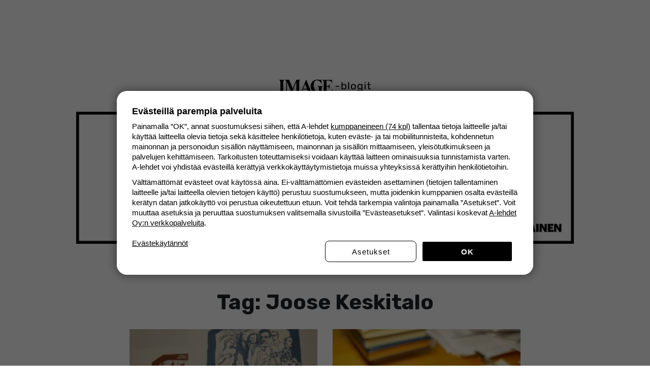

--- FILE ---
content_type: text/html; charset=UTF-8
request_url: https://blogit.apu.fi/plainsongs/tag/joose-keskitalo/
body_size: 13920
content:
<!doctype html>
<html lang="fi">
  <head>
  <meta charset="utf-8">
  <meta http-equiv="x-ua-compatible" content="ie=edge">
  <meta name="viewport" content="width=device-width, initial-scale=1, shrink-to-fit=no">
  <link rel="icon" type="image/png" sizes="192x192" href="https://www.apu.fi/static/favicons/apu/android-icon-192x192.png">
  <link rel="icon" type="image/png" sizes="32x32" href="https://www.apu.fi/static/favicons/apu/favicon-32x32.png">
  <link rel="icon" type="image/png" sizes="96x96" href="https://www.apu.fi/static/favicons/apu/android-icon-96x96.png">
  <link rel="icon" type="image/png" sizes="16x16" href="https://www.apu.fi/static/favicons/apu/favicon-16x16.png">
  <meta name='robots' content='index, follow, max-image-preview:large, max-snippet:-1, max-video-preview:-1' />
<script async type='text/javascript' charSet='utf-8' src='https://d2oarllo6tn86.cloudfront.net/frosmo.easy.js'></script>
<script async type='text/javascript' charSet='utf-8' src='https://d2oarllo6tn86.cloudfront.net/sites/a_lehdet_fi.js'></script>

<!-- Init GTM dataLayer -->
<script>
  (function() {
    window.dataLayer = window.dataLayer || []
    window.dataLayer.push({
      event: 'gtm.js'
    })
  })();
</script>
<!-- End Init GTM dataLayer -->

<script async src="https://cdn.a-lehdet.fi/production/cmp.js"></script>
<script async src='https://www.googletagservices.com/tag/js/gpt.js'></script><meta property="category" content="kulttuuri"/>
<meta property="brand" content="Lily" />
<meta property="keywords" content="1" />
<meta property="bt:subtype" content="Tag">
<meta property="bt:domain" content="lily">

	<!-- This site is optimized with the Yoast SEO plugin v21.2 - https://yoast.com/wordpress/plugins/seo/ -->
	<title>Tag: Joose Keskitalo – Plainsongs | Apu</title>
	<link rel="canonical" href="https://blogit.apu.fi/plainsongs/tag/joose-keskitalo/" />
	<meta property="og:locale" content="fi_FI" />
	<meta property="og:type" content="article" />
	<meta property="og:title" content="Joose Keskitalo Archives - Plainsongs" />
	<meta property="og:url" content="https://blogit.apu.fi/plainsongs/tag/joose-keskitalo/" />
	<meta property="og:site_name" content="Plainsongs" />
	<meta name="twitter:card" content="summary_large_image" />
	<script type="application/ld+json" class="yoast-schema-graph">{"@context":"https://schema.org","@graph":[{"@type":"CollectionPage","@id":"https://blogit.apu.fi/plainsongs/tag/joose-keskitalo/","url":"https://blogit.apu.fi/plainsongs/tag/joose-keskitalo/","name":"Joose Keskitalo Archives - Plainsongs","isPartOf":{"@id":"https://blogit.apu.fi/plainsongs/#website"},"breadcrumb":{"@id":"https://blogit.apu.fi/plainsongs/tag/joose-keskitalo/#breadcrumb"},"inLanguage":"fi"},{"@type":"BreadcrumbList","@id":"https://blogit.apu.fi/plainsongs/tag/joose-keskitalo/#breadcrumb","itemListElement":[{"@type":"ListItem","position":1,"name":"Home","item":"https://blogit.apu.fi/plainsongs/"},{"@type":"ListItem","position":2,"name":"Joose Keskitalo"}]},{"@type":"WebSite","@id":"https://blogit.apu.fi/plainsongs/#website","url":"https://blogit.apu.fi/plainsongs/","name":"Plainsongs","description":"","potentialAction":[{"@type":"SearchAction","target":{"@type":"EntryPoint","urlTemplate":"https://blogit.apu.fi/plainsongs/?s={search_term_string}"},"query-input":"required name=search_term_string"}],"inLanguage":"fi"}]}</script>
	<!-- / Yoast SEO plugin. -->


<link rel='dns-prefetch' href='//cdn.a-lehdet.fi' />
<link rel='dns-prefetch' href='//stats.wp.com' />
<link rel='dns-prefetch' href='//blogit-cdn.a-lehdet.fi' />
<link rel="alternate" type="application/rss+xml" title="Plainsongs &raquo; syöte" href="https://blogit.apu.fi/plainsongs/feed/" />
<link rel="alternate" type="application/rss+xml" title="Plainsongs &raquo; kommenttien syöte" href="https://blogit.apu.fi/plainsongs/comments/feed/" />
<link rel="alternate" type="application/rss+xml" title="Plainsongs &raquo; Joose Keskitalo avainsanan RSS-syöte" href="https://blogit.apu.fi/plainsongs/tag/joose-keskitalo/feed/" />
<script type="text/javascript">
window._wpemojiSettings = {"baseUrl":"https:\/\/s.w.org\/images\/core\/emoji\/14.0.0\/72x72\/","ext":".png","svgUrl":"https:\/\/s.w.org\/images\/core\/emoji\/14.0.0\/svg\/","svgExt":".svg","source":{"concatemoji":"https:\/\/blogit.apu.fi\/plainsongs\/wp-includes\/js\/wp-emoji-release.min.js?ver=6.3.2"}};
/*! This file is auto-generated */
!function(i,n){var o,s,e;function c(e){try{var t={supportTests:e,timestamp:(new Date).valueOf()};sessionStorage.setItem(o,JSON.stringify(t))}catch(e){}}function p(e,t,n){e.clearRect(0,0,e.canvas.width,e.canvas.height),e.fillText(t,0,0);var t=new Uint32Array(e.getImageData(0,0,e.canvas.width,e.canvas.height).data),r=(e.clearRect(0,0,e.canvas.width,e.canvas.height),e.fillText(n,0,0),new Uint32Array(e.getImageData(0,0,e.canvas.width,e.canvas.height).data));return t.every(function(e,t){return e===r[t]})}function u(e,t,n){switch(t){case"flag":return n(e,"\ud83c\udff3\ufe0f\u200d\u26a7\ufe0f","\ud83c\udff3\ufe0f\u200b\u26a7\ufe0f")?!1:!n(e,"\ud83c\uddfa\ud83c\uddf3","\ud83c\uddfa\u200b\ud83c\uddf3")&&!n(e,"\ud83c\udff4\udb40\udc67\udb40\udc62\udb40\udc65\udb40\udc6e\udb40\udc67\udb40\udc7f","\ud83c\udff4\u200b\udb40\udc67\u200b\udb40\udc62\u200b\udb40\udc65\u200b\udb40\udc6e\u200b\udb40\udc67\u200b\udb40\udc7f");case"emoji":return!n(e,"\ud83e\udef1\ud83c\udffb\u200d\ud83e\udef2\ud83c\udfff","\ud83e\udef1\ud83c\udffb\u200b\ud83e\udef2\ud83c\udfff")}return!1}function f(e,t,n){var r="undefined"!=typeof WorkerGlobalScope&&self instanceof WorkerGlobalScope?new OffscreenCanvas(300,150):i.createElement("canvas"),a=r.getContext("2d",{willReadFrequently:!0}),o=(a.textBaseline="top",a.font="600 32px Arial",{});return e.forEach(function(e){o[e]=t(a,e,n)}),o}function t(e){var t=i.createElement("script");t.src=e,t.defer=!0,i.head.appendChild(t)}"undefined"!=typeof Promise&&(o="wpEmojiSettingsSupports",s=["flag","emoji"],n.supports={everything:!0,everythingExceptFlag:!0},e=new Promise(function(e){i.addEventListener("DOMContentLoaded",e,{once:!0})}),new Promise(function(t){var n=function(){try{var e=JSON.parse(sessionStorage.getItem(o));if("object"==typeof e&&"number"==typeof e.timestamp&&(new Date).valueOf()<e.timestamp+604800&&"object"==typeof e.supportTests)return e.supportTests}catch(e){}return null}();if(!n){if("undefined"!=typeof Worker&&"undefined"!=typeof OffscreenCanvas&&"undefined"!=typeof URL&&URL.createObjectURL&&"undefined"!=typeof Blob)try{var e="postMessage("+f.toString()+"("+[JSON.stringify(s),u.toString(),p.toString()].join(",")+"));",r=new Blob([e],{type:"text/javascript"}),a=new Worker(URL.createObjectURL(r),{name:"wpTestEmojiSupports"});return void(a.onmessage=function(e){c(n=e.data),a.terminate(),t(n)})}catch(e){}c(n=f(s,u,p))}t(n)}).then(function(e){for(var t in e)n.supports[t]=e[t],n.supports.everything=n.supports.everything&&n.supports[t],"flag"!==t&&(n.supports.everythingExceptFlag=n.supports.everythingExceptFlag&&n.supports[t]);n.supports.everythingExceptFlag=n.supports.everythingExceptFlag&&!n.supports.flag,n.DOMReady=!1,n.readyCallback=function(){n.DOMReady=!0}}).then(function(){return e}).then(function(){var e;n.supports.everything||(n.readyCallback(),(e=n.source||{}).concatemoji?t(e.concatemoji):e.wpemoji&&e.twemoji&&(t(e.twemoji),t(e.wpemoji)))}))}((window,document),window._wpemojiSettings);
</script>
<style type="text/css">
img.wp-smiley,
img.emoji {
	display: inline !important;
	border: none !important;
	box-shadow: none !important;
	height: 1em !important;
	width: 1em !important;
	margin: 0 0.07em !important;
	vertical-align: -0.1em !important;
	background: none !important;
	padding: 0 !important;
}
</style>
			<style type="text/css">
			#wpadminbar #wp-admin-bar-my-networks > .ab-item:first-child:before {
				content: "\f325";
				top: 3px;
			}
		</style>
		<link rel='stylesheet' id='wp-block-library-css' href='https://blogit.apu.fi/plainsongs/wp-includes/css/dist/block-library/style.min.css?ver=6.3.2' type='text/css' media='all' />
<style id='wp-block-library-inline-css' type='text/css'>
.has-text-align-justify{text-align:justify;}
</style>
<link rel='stylesheet' id='jetpack-videopress-video-block-view-css' href='https://blogit.apu.fi/app/mu-plugins/jetpack/jetpack_vendor/automattic/jetpack-videopress/build/block-editor/blocks/video/view.css?minify=false&#038;ver=34ae973733627b74a14e' type='text/css' media='all' />
<link rel='stylesheet' id='mediaelement-css' href='https://blogit.apu.fi/plainsongs/wp-includes/js/mediaelement/mediaelementplayer-legacy.min.css?ver=4.2.17' type='text/css' media='all' />
<link rel='stylesheet' id='wp-mediaelement-css' href='https://blogit.apu.fi/plainsongs/wp-includes/js/mediaelement/wp-mediaelement.min.css?ver=6.3.2' type='text/css' media='all' />
<style id='global-styles-inline-css' type='text/css'>
body{--wp--preset--color--black: #000000;--wp--preset--color--cyan-bluish-gray: #abb8c3;--wp--preset--color--white: #ffffff;--wp--preset--color--pale-pink: #f78da7;--wp--preset--color--vivid-red: #cf2e2e;--wp--preset--color--luminous-vivid-orange: #ff6900;--wp--preset--color--luminous-vivid-amber: #fcb900;--wp--preset--color--light-green-cyan: #7bdcb5;--wp--preset--color--vivid-green-cyan: #00d084;--wp--preset--color--pale-cyan-blue: #8ed1fc;--wp--preset--color--vivid-cyan-blue: #0693e3;--wp--preset--color--vivid-purple: #9b51e0;--wp--preset--gradient--vivid-cyan-blue-to-vivid-purple: linear-gradient(135deg,rgba(6,147,227,1) 0%,rgb(155,81,224) 100%);--wp--preset--gradient--light-green-cyan-to-vivid-green-cyan: linear-gradient(135deg,rgb(122,220,180) 0%,rgb(0,208,130) 100%);--wp--preset--gradient--luminous-vivid-amber-to-luminous-vivid-orange: linear-gradient(135deg,rgba(252,185,0,1) 0%,rgba(255,105,0,1) 100%);--wp--preset--gradient--luminous-vivid-orange-to-vivid-red: linear-gradient(135deg,rgba(255,105,0,1) 0%,rgb(207,46,46) 100%);--wp--preset--gradient--very-light-gray-to-cyan-bluish-gray: linear-gradient(135deg,rgb(238,238,238) 0%,rgb(169,184,195) 100%);--wp--preset--gradient--cool-to-warm-spectrum: linear-gradient(135deg,rgb(74,234,220) 0%,rgb(151,120,209) 20%,rgb(207,42,186) 40%,rgb(238,44,130) 60%,rgb(251,105,98) 80%,rgb(254,248,76) 100%);--wp--preset--gradient--blush-light-purple: linear-gradient(135deg,rgb(255,206,236) 0%,rgb(152,150,240) 100%);--wp--preset--gradient--blush-bordeaux: linear-gradient(135deg,rgb(254,205,165) 0%,rgb(254,45,45) 50%,rgb(107,0,62) 100%);--wp--preset--gradient--luminous-dusk: linear-gradient(135deg,rgb(255,203,112) 0%,rgb(199,81,192) 50%,rgb(65,88,208) 100%);--wp--preset--gradient--pale-ocean: linear-gradient(135deg,rgb(255,245,203) 0%,rgb(182,227,212) 50%,rgb(51,167,181) 100%);--wp--preset--gradient--electric-grass: linear-gradient(135deg,rgb(202,248,128) 0%,rgb(113,206,126) 100%);--wp--preset--gradient--midnight: linear-gradient(135deg,rgb(2,3,129) 0%,rgb(40,116,252) 100%);--wp--preset--font-size--small: 13px;--wp--preset--font-size--medium: 20px;--wp--preset--font-size--large: 36px;--wp--preset--font-size--x-large: 42px;--wp--preset--spacing--20: 0.44rem;--wp--preset--spacing--30: 0.67rem;--wp--preset--spacing--40: 1rem;--wp--preset--spacing--50: 1.5rem;--wp--preset--spacing--60: 2.25rem;--wp--preset--spacing--70: 3.38rem;--wp--preset--spacing--80: 5.06rem;--wp--preset--shadow--natural: 6px 6px 9px rgba(0, 0, 0, 0.2);--wp--preset--shadow--deep: 12px 12px 50px rgba(0, 0, 0, 0.4);--wp--preset--shadow--sharp: 6px 6px 0px rgba(0, 0, 0, 0.2);--wp--preset--shadow--outlined: 6px 6px 0px -3px rgba(255, 255, 255, 1), 6px 6px rgba(0, 0, 0, 1);--wp--preset--shadow--crisp: 6px 6px 0px rgba(0, 0, 0, 1);}body { margin: 0; }.wp-site-blocks > .alignleft { float: left; margin-right: 2em; }.wp-site-blocks > .alignright { float: right; margin-left: 2em; }.wp-site-blocks > .aligncenter { justify-content: center; margin-left: auto; margin-right: auto; }:where(.is-layout-flex){gap: 0.5em;}:where(.is-layout-grid){gap: 0.5em;}body .is-layout-flow > .alignleft{float: left;margin-inline-start: 0;margin-inline-end: 2em;}body .is-layout-flow > .alignright{float: right;margin-inline-start: 2em;margin-inline-end: 0;}body .is-layout-flow > .aligncenter{margin-left: auto !important;margin-right: auto !important;}body .is-layout-constrained > .alignleft{float: left;margin-inline-start: 0;margin-inline-end: 2em;}body .is-layout-constrained > .alignright{float: right;margin-inline-start: 2em;margin-inline-end: 0;}body .is-layout-constrained > .aligncenter{margin-left: auto !important;margin-right: auto !important;}body .is-layout-constrained > :where(:not(.alignleft):not(.alignright):not(.alignfull)){max-width: var(--wp--style--global--content-size);margin-left: auto !important;margin-right: auto !important;}body .is-layout-constrained > .alignwide{max-width: var(--wp--style--global--wide-size);}body .is-layout-flex{display: flex;}body .is-layout-flex{flex-wrap: wrap;align-items: center;}body .is-layout-flex > *{margin: 0;}body .is-layout-grid{display: grid;}body .is-layout-grid > *{margin: 0;}body{padding-top: 0px;padding-right: 0px;padding-bottom: 0px;padding-left: 0px;}a:where(:not(.wp-element-button)){text-decoration: underline;}.wp-element-button, .wp-block-button__link{background-color: #32373c;border-width: 0;color: #fff;font-family: inherit;font-size: inherit;line-height: inherit;padding: calc(0.667em + 2px) calc(1.333em + 2px);text-decoration: none;}.has-black-color{color: var(--wp--preset--color--black) !important;}.has-cyan-bluish-gray-color{color: var(--wp--preset--color--cyan-bluish-gray) !important;}.has-white-color{color: var(--wp--preset--color--white) !important;}.has-pale-pink-color{color: var(--wp--preset--color--pale-pink) !important;}.has-vivid-red-color{color: var(--wp--preset--color--vivid-red) !important;}.has-luminous-vivid-orange-color{color: var(--wp--preset--color--luminous-vivid-orange) !important;}.has-luminous-vivid-amber-color{color: var(--wp--preset--color--luminous-vivid-amber) !important;}.has-light-green-cyan-color{color: var(--wp--preset--color--light-green-cyan) !important;}.has-vivid-green-cyan-color{color: var(--wp--preset--color--vivid-green-cyan) !important;}.has-pale-cyan-blue-color{color: var(--wp--preset--color--pale-cyan-blue) !important;}.has-vivid-cyan-blue-color{color: var(--wp--preset--color--vivid-cyan-blue) !important;}.has-vivid-purple-color{color: var(--wp--preset--color--vivid-purple) !important;}.has-black-background-color{background-color: var(--wp--preset--color--black) !important;}.has-cyan-bluish-gray-background-color{background-color: var(--wp--preset--color--cyan-bluish-gray) !important;}.has-white-background-color{background-color: var(--wp--preset--color--white) !important;}.has-pale-pink-background-color{background-color: var(--wp--preset--color--pale-pink) !important;}.has-vivid-red-background-color{background-color: var(--wp--preset--color--vivid-red) !important;}.has-luminous-vivid-orange-background-color{background-color: var(--wp--preset--color--luminous-vivid-orange) !important;}.has-luminous-vivid-amber-background-color{background-color: var(--wp--preset--color--luminous-vivid-amber) !important;}.has-light-green-cyan-background-color{background-color: var(--wp--preset--color--light-green-cyan) !important;}.has-vivid-green-cyan-background-color{background-color: var(--wp--preset--color--vivid-green-cyan) !important;}.has-pale-cyan-blue-background-color{background-color: var(--wp--preset--color--pale-cyan-blue) !important;}.has-vivid-cyan-blue-background-color{background-color: var(--wp--preset--color--vivid-cyan-blue) !important;}.has-vivid-purple-background-color{background-color: var(--wp--preset--color--vivid-purple) !important;}.has-black-border-color{border-color: var(--wp--preset--color--black) !important;}.has-cyan-bluish-gray-border-color{border-color: var(--wp--preset--color--cyan-bluish-gray) !important;}.has-white-border-color{border-color: var(--wp--preset--color--white) !important;}.has-pale-pink-border-color{border-color: var(--wp--preset--color--pale-pink) !important;}.has-vivid-red-border-color{border-color: var(--wp--preset--color--vivid-red) !important;}.has-luminous-vivid-orange-border-color{border-color: var(--wp--preset--color--luminous-vivid-orange) !important;}.has-luminous-vivid-amber-border-color{border-color: var(--wp--preset--color--luminous-vivid-amber) !important;}.has-light-green-cyan-border-color{border-color: var(--wp--preset--color--light-green-cyan) !important;}.has-vivid-green-cyan-border-color{border-color: var(--wp--preset--color--vivid-green-cyan) !important;}.has-pale-cyan-blue-border-color{border-color: var(--wp--preset--color--pale-cyan-blue) !important;}.has-vivid-cyan-blue-border-color{border-color: var(--wp--preset--color--vivid-cyan-blue) !important;}.has-vivid-purple-border-color{border-color: var(--wp--preset--color--vivid-purple) !important;}.has-vivid-cyan-blue-to-vivid-purple-gradient-background{background: var(--wp--preset--gradient--vivid-cyan-blue-to-vivid-purple) !important;}.has-light-green-cyan-to-vivid-green-cyan-gradient-background{background: var(--wp--preset--gradient--light-green-cyan-to-vivid-green-cyan) !important;}.has-luminous-vivid-amber-to-luminous-vivid-orange-gradient-background{background: var(--wp--preset--gradient--luminous-vivid-amber-to-luminous-vivid-orange) !important;}.has-luminous-vivid-orange-to-vivid-red-gradient-background{background: var(--wp--preset--gradient--luminous-vivid-orange-to-vivid-red) !important;}.has-very-light-gray-to-cyan-bluish-gray-gradient-background{background: var(--wp--preset--gradient--very-light-gray-to-cyan-bluish-gray) !important;}.has-cool-to-warm-spectrum-gradient-background{background: var(--wp--preset--gradient--cool-to-warm-spectrum) !important;}.has-blush-light-purple-gradient-background{background: var(--wp--preset--gradient--blush-light-purple) !important;}.has-blush-bordeaux-gradient-background{background: var(--wp--preset--gradient--blush-bordeaux) !important;}.has-luminous-dusk-gradient-background{background: var(--wp--preset--gradient--luminous-dusk) !important;}.has-pale-ocean-gradient-background{background: var(--wp--preset--gradient--pale-ocean) !important;}.has-electric-grass-gradient-background{background: var(--wp--preset--gradient--electric-grass) !important;}.has-midnight-gradient-background{background: var(--wp--preset--gradient--midnight) !important;}.has-small-font-size{font-size: var(--wp--preset--font-size--small) !important;}.has-medium-font-size{font-size: var(--wp--preset--font-size--medium) !important;}.has-large-font-size{font-size: var(--wp--preset--font-size--large) !important;}.has-x-large-font-size{font-size: var(--wp--preset--font-size--x-large) !important;}
.wp-block-navigation a:where(:not(.wp-element-button)){color: inherit;}
:where(.wp-block-post-template.is-layout-flex){gap: 1.25em;}:where(.wp-block-post-template.is-layout-grid){gap: 1.25em;}
:where(.wp-block-columns.is-layout-flex){gap: 2em;}:where(.wp-block-columns.is-layout-grid){gap: 2em;}
.wp-block-pullquote{font-size: 1.5em;line-height: 1.6;}
</style>
<link rel='stylesheet' id='alehdet_infinite_scroller/css-css' href='https://blogit.apu.fi/app/mu-plugins/alehdet-common-plugins/alehdet-wp-infinite-scroller/dist/index.css?ver=1767351770' type='text/css' media='all' />
<link rel='stylesheet' id='alehdet-platta-navigation-css' href='https://cdn.a-lehdet.fi/production/platta/navigation/navigation.apu-2.8.css?ver=6.3.2' type='text/css' media='all' />
<link rel='stylesheet' id='alehdet-platta-profile-badge-css' href='https://cdn.a-lehdet.fi/production/platta/profile-badge/profile-badge.lily-0.1.css?ver=6.3.2' type='text/css' media='all' />
<link rel='stylesheet' id='font-awesome-css' href='https://cdn.a-lehdet.fi/production/platta/fontawesome-pro/css/all.min.css' type='text/css' media='all' />
<link rel='stylesheet' id='lily/main.css-css' href='https://blogit.apu.fi/app/themes/lily/dist/styles/main_49a9e925.css' type='text/css' media='all' />
<link rel='stylesheet' id='jetpack_css-css' href='https://blogit.apu.fi/app/mu-plugins/jetpack/css/jetpack.css?ver=12.5' type='text/css' media='all' />
<script type='text/javascript' src='https://blogit.apu.fi/plainsongs/wp-includes/js/dist/vendor/wp-polyfill-inert.min.js?ver=3.1.2' id='wp-polyfill-inert-js'></script>
<script type='text/javascript' src='https://blogit.apu.fi/plainsongs/wp-includes/js/dist/vendor/regenerator-runtime.min.js?ver=0.13.11' id='regenerator-runtime-js'></script>
<script type='text/javascript' src='https://blogit.apu.fi/plainsongs/wp-includes/js/dist/vendor/wp-polyfill.min.js?ver=3.15.0' id='wp-polyfill-js'></script>
<script type='text/javascript' src='https://blogit.apu.fi/plainsongs/wp-includes/js/dist/vendor/react.min.js?ver=18.2.0' id='react-js'></script>
<script type='text/javascript' src='https://blogit.apu.fi/plainsongs/wp-includes/js/dist/vendor/react-dom.min.js?ver=18.2.0' id='react-dom-js'></script>
<script type='text/javascript' src='https://cdn.a-lehdet.fi/production/platta/components/ParallaxAd/ParallaxAd-1.0.0.js?ver=6.3.2' id='parallax-lib-js'></script>
<script type='text/javascript' src='https://cdn.a-lehdet.fi/production/platta/components/FloatingAd/FloatingAd-2.0.0.js?ver=6.3.2' id='floating-ad-lib-js'></script>
<script type='text/javascript' src='https://cdn.a-lehdet.fi/production/platta/components/StrossleAd/StrossleAd-2.js?ver=6.3.2' id='strossle-ad-lib-js'></script>
<script type='text/javascript' src='https://blogit.apu.fi/plainsongs/wp-includes/js/jquery/jquery.min.js?ver=3.7.0' id='jquery-core-js'></script>
<script type='text/javascript' src='https://blogit.apu.fi/plainsongs/wp-includes/js/jquery/jquery-migrate.min.js?ver=3.4.1' id='jquery-migrate-js'></script>
<link rel="https://api.w.org/" href="https://blogit.apu.fi/plainsongs/api/" /><link rel="alternate" type="application/json" href="https://blogit.apu.fi/plainsongs/api/wp/v2/tags/54" /><link rel="EditURI" type="application/rsd+xml" title="RSD" href="https://blogit.apu.fi/plainsongs/xmlrpc.php?rsd" />
<meta name="generator" content="WordPress 6.3.2" />
	<style>img#wpstats{display:none}</style>
		    <script>
      (function () {
        window.dataLayer = window.dataLayer || [];
        window.dataLayer.push({
          blog: {"analyticsProperty":"UA-117509008-1","analyticsGA4Property":null,"brand":"Image","name":"Plainsongs","description":"","image":{"url":"https:\/\/blogit-cdn.a-lehdet.fi\/uploads\/sites\/34\/2018\/03\/placeholder_apu-2.jpg"},"socialMediaUrls":{"twitter":{"icon":"fa-twitter","account":"AnttiHurskainen","full_url":"https:\/\/www.twitter.com\/AnttiHurskainen"}},"url":"https:\/\/blogit.apu.fi\/plainsongs\/"},
        });
      })();
    </script>
    <style type="text/css">.recentcomments a{display:inline !important;padding:0 !important;margin:0 !important;}</style></head>
  <body class="archive tag tag-joose-keskitalo tag-54 branding__apu header-font__default body-font__default app-data index-data archive-data tag-data tag-54-data tag-joose-keskitalo-data">
        <div id="NavigationContainer"></div>
<header class="blog-header">
  <div class="blog-header__container">
    <div class="lily-recommends">
    <a href="" target="_blank">
      <img src="https://blogit-cdn.a-lehdet.fi/uploads/sites/85/2018/04/image_blogit.jpg"
           alt="Plainsongs">
    </a>
  </div>

<div class="blog-title">
  <a href="https://blogit.apu.fi/plainsongs/">
          <p class="d-none">Plainsongs</p>
      <img
        src="https://blogit-cdn.a-lehdet.fi/uploads/sites/85/2020/08/plainsongs.jpg"
        alt="Plainsongs"
      />
      </a>
</div>
  </div>
</header>

<div class="ad-placement ad-placement-top">
  <div id="ad-slot-top-0"></div>
</div>
<script>
  window.dataLayer && window.dataLayer.push({
    event: 'ad.slot.ready',
    adSlot: {
      id: 'ad-slot-top-0',
      type: 'top'
    }
  });
</script>
    <div class="main-container" role="document">
      <div class="content">
        <main class="main">
          
  <div class="page-container">
    <div class="type-page">

      
                <div class="archive__header">
            <h1 class="type-page__title">Tag: <span>Joose Keskitalo</span></h1>
          </div>
          <div class="Post-Lifts">
          <div class="Post-Lifts__Post">
      <article class="post-lift">
  <a class="post-lift__clickable" href="https://blogit.apu.fi/plainsongs/aina-sama-palava-kaupunki/">
    <div class="post-lift__image">
      <img src="https://blogit-cdn.a-lehdet.fi/uploads/sites/85/2022/12/img_20221207_063531__01-300x298.jpg" alt="Aina sama palava kaupunki">
    </div>
    <time class="post-lift__time" datetime="2022-12-07T10:14:01+00:00">
      7.12.2022
    </time>
    <h2 class="post-lift__title">Aina sama palava kaupunki</h2>
    <div class="post-lift__excerpt">  Tämä kansallismielinen merkintä myöhästyi muutamalla tunnilla. Toimittajat kysyivät eilen presidenttiparilta ja&hellip;</div>
    <div class="post-lift__stats">
      <ul class="post-stats">
  <li class="post-stats__item">
    <button class="like-button " data-type="post" data-id="660" data-count="2"></button>
  </li>
      <li class="post-stats__item">
      <a href="https://blogit.apu.fi/plainsongs/aina-sama-palava-kaupunki/#comments-660">
        <i class="post-stats__item__icon icon far fa-comment" aria-hidden="true"></i>
        0
      </a>
    </li>
  </ul>
    </div>
  </a>
</article>
    </div>
          <div class="Post-Lifts__Post">
      <article class="post-lift">
  <a class="post-lift__clickable" href="https://blogit.apu.fi/plainsongs/alistumme-olemattomuuteen/">
    <div class="post-lift__image">
      <img src="https://blogit-cdn.a-lehdet.fi/uploads/sites/85/2022/06/img_20220604_094845__02-300x252.jpg" alt="Alistumme olemattomuuteen">
    </div>
    <time class="post-lift__time" datetime="2022-06-04T09:45:09+00:00">
      4.6.2022
    </time>
    <h2 class="post-lift__title">Alistumme olemattomuuteen</h2>
    <div class="post-lift__excerpt">Jia Tolentinon esseeteos Trick Mirror (2019) on saapunut Suomeen. Kääntäjä Aura Nurmen&hellip;</div>
    <div class="post-lift__stats">
      <ul class="post-stats">
  <li class="post-stats__item">
    <button class="like-button " data-type="post" data-id="625" data-count="4"></button>
  </li>
      <li class="post-stats__item">
      <a href="https://blogit.apu.fi/plainsongs/alistumme-olemattomuuteen/#comments-625">
        <i class="post-stats__item__icon icon far fa-comment" aria-hidden="true"></i>
        0
      </a>
    </li>
  </ul>
    </div>
  </a>
</article>
    </div>
          <div class="Post-Lifts__Post">
      <article class="post-lift">
  <a class="post-lift__clickable" href="https://blogit.apu.fi/plainsongs/jatkuvaa-putoamista-syvaan-kaivoon/">
    <div class="post-lift__image">
      <img src="https://blogit-cdn.a-lehdet.fi/uploads/sites/85/2021/05/img_20210506_173811__01-255x300.jpg" alt="Jatkuvaa putoamista syvään kaivoon">
    </div>
    <time class="post-lift__time" datetime="2021-05-06T15:11:33+00:00">
      6.5.2021
    </time>
    <h2 class="post-lift__title">Jatkuvaa putoamista syvään kaivoon</h2>
    <div class="post-lift__excerpt">  Joose Keskitalon levyllä Ylösnousemus (2014) on outo laulu nimeltä ”Näky keittiössä”.&hellip;</div>
    <div class="post-lift__stats">
      <ul class="post-stats">
  <li class="post-stats__item">
    <button class="like-button " data-type="post" data-id="545" data-count="2"></button>
  </li>
      <li class="post-stats__item">
      <a href="https://blogit.apu.fi/plainsongs/jatkuvaa-putoamista-syvaan-kaivoon/#comments-545">
        <i class="post-stats__item__icon icon far fa-comment" aria-hidden="true"></i>
        0
      </a>
    </li>
  </ul>
    </div>
  </a>
</article>
    </div>
          <div class="Post-Lifts__Post">
      <article class="post-lift">
  <a class="post-lift__clickable" href="https://blogit.apu.fi/plainsongs/ahdasta/">
    <div class="post-lift__image">
      <img src="https://blogit-cdn.a-lehdet.fi/uploads/sites/85/2020/04/img_20200402_105309-225x300.jpg" alt="Ahdasta">
    </div>
    <time class="post-lift__time" datetime="2020-04-02T08:17:25+00:00">
      2.4.2020
    </time>
    <h2 class="post-lift__title">Ahdasta</h2>
    <div class="post-lift__excerpt">Kaikki on peruttu. Hengityskoneet eivät lopu, uskokaa jo. Ostan espanjalaisen kesäkurpitsan, jota&hellip;</div>
    <div class="post-lift__stats">
      <ul class="post-stats">
  <li class="post-stats__item">
    <button class="like-button " data-type="post" data-id="364" data-count="2"></button>
  </li>
      <li class="post-stats__item">
      <a href="https://blogit.apu.fi/plainsongs/ahdasta/#comments-364">
        <i class="post-stats__item__icon icon far fa-comment" aria-hidden="true"></i>
        0
      </a>
    </li>
  </ul>
    </div>
  </a>
</article>
    </div>
          <div class="Post-Lifts__Post">
      <article class="post-lift">
  <a class="post-lift__clickable" href="https://blogit.apu.fi/plainsongs/kypsa/">
    <div class="post-lift__image">
      <img src="https://blogit-cdn.a-lehdet.fi/uploads/sites/85/2019/05/img_20190517_100448-200x300.jpg" alt="Kypsä">
    </div>
    <time class="post-lift__time" datetime="2019-05-17T07:26:36+00:00">
      17.5.2019
    </time>
    <h2 class="post-lift__title">Kypsä</h2>
    <div class="post-lift__excerpt">  Joose Keskitalo ilmoittaa Kirkko ja kaupunki -lehden haastattelussa olevansa kyllästynyt puhumaan&hellip;</div>
    <div class="post-lift__stats">
      <ul class="post-stats">
  <li class="post-stats__item">
    <button class="like-button " data-type="post" data-id="272" data-count="0"></button>
  </li>
      <li class="post-stats__item">
      <a href="https://blogit.apu.fi/plainsongs/kypsa/#comments-272">
        <i class="post-stats__item__icon icon far fa-comment" aria-hidden="true"></i>
        0
      </a>
    </li>
  </ul>
    </div>
  </a>
</article>
    </div>
  </div>


          <script>
  (function() {
    if (!window.dataLayer || typeof window.dataLayer.push !== 'function') {
      return;
    }
    const data = {
      event: 'pageview',
      contentType: 'website',
      contentPath: window.location.pathname,
      contentUrl: window.location.href,
      contentTitle: document.title,
    };
    window.dataLayer.push(data);
  })();
</script>
      
    </div>
  </div>

        </main>
              </div>
    </div>
        <div class="footer-container">
  <div class="no-instagram-feed"></div>

  
  <footer class="footer">
    <div class="container">
              <div class="footer-widget">
          <div class="widget-container">
            <h3 class="widget-title">Mediamyynti ja blogikampanjat</h3>
            <div class="widget-body">
              <p>Kiinnostaako yhteistyö <br />
Apu-blogeissa? <br />
Ota yhteyttä: <strong>050 4144 200</strong><br />
(päivystys ma-to 8.00-16.30 ja pe 8.00-16.00) tai <br />
<strong>mediamyynti@a-lehdet.fi</strong></p>

            </div>
          </div>
        </div>
                    <div class="footer-widget">
          <div class="widget-container">
            <h3 class="widget-title">Some</h3>
            <div class="widget-body">
                              <a href="https://www.twitter.com/AnttiHurskainen" target="_blank" title="twitter">
                  <i class="fab fa-twitter"></i>
                </a>
                          </div>
          </div>
        </div>
                  <div class="footer-widget">
        <div class="widget-container">
          <h3 class="widget-title">Haku</h3>
          <div class="widget-body">
            <form role="search" method="get" class="search-form" action="https://blogit.apu.fi/plainsongs/">
				<label>
					<span class="screen-reader-text">Haku:</span>
					<input type="search" class="search-field" placeholder="Haku &hellip;" value="" name="s" />
				</label>
				<input type="submit" class="search-submit" value="Hae" />
			</form>          </div>
        </div>
      </div>
    </div>

          <div class="brand-footer">
        <img src="//www.meillakotona.fi/static/apu_logo_nega.svg">
      </div>
      </footer>
</div>

    <script type="text/html" id="tmpl-wp-playlist-current-item">
	<# if ( data.thumb && data.thumb.src ) { #>
		<img src="{{ data.thumb.src }}" alt="" />
	<# } #>
	<div class="wp-playlist-caption">
		<span class="wp-playlist-item-meta wp-playlist-item-title">
			<# if ( data.meta.album || data.meta.artist ) { #>
				&#8221;{{ data.title }}&#8221;			<# } else { #>
				{{ data.title }}
			<# } #>
		</span>
		<# if ( data.meta.album ) { #><span class="wp-playlist-item-meta wp-playlist-item-album">{{ data.meta.album }}</span><# } #>
		<# if ( data.meta.artist ) { #><span class="wp-playlist-item-meta wp-playlist-item-artist">{{ data.meta.artist }}</span><# } #>
	</div>
</script>
<script type="text/html" id="tmpl-wp-playlist-item">
	<div class="wp-playlist-item">
		<a class="wp-playlist-caption" href="{{ data.src }}">
			{{ data.index ? ( data.index + '. ' ) : '' }}
			<# if ( data.caption ) { #>
				{{ data.caption }}
			<# } else { #>
				<# if ( data.artists && data.meta.artist ) { #>
					<span class="wp-playlist-item-title">
						&#8221;{{{ data.title }}}&#8221;					</span>
					<span class="wp-playlist-item-artist"> &mdash; {{ data.meta.artist }}</span>
				<# } else { #>
					<span class="wp-playlist-item-title">{{{ data.title }}}</span>
				<# } #>
			<# } #>
		</a>
		<# if ( data.meta.length_formatted ) { #>
		<div class="wp-playlist-item-length">{{ data.meta.length_formatted }}</div>
		<# } #>
	</div>
</script>
	<script type='text/javascript' id='alehdet_infinite_scroller/js-js-extra'>
/* <![CDATA[ */
var alehdet_infinite_scroller_config = {"api_url_post":"https:\/\/blogit.apu.fi\/plainsongs\/api\/alehdet_infinite_scroller\/v1\/post\/","api_url_pinned":"https:\/\/blogit.apu.fi\/plainsongs\/api\/alehdet_infinite_scroller\/v1\/pinned\/","api_url_lifts":"https:\/\/blogit.apu.fi\/plainsongs\/api\/alehdet_infinite_scroller\/v1\/lifts\/"};
/* ]]> */
</script>
<script type='text/javascript' src='https://blogit.apu.fi/app/mu-plugins/alehdet-common-plugins/alehdet-wp-infinite-scroller/dist/index.js?ver=1767351770' id='alehdet_infinite_scroller/js-js'></script>
<script type='text/javascript' src='https://cdn.a-lehdet.fi/production/platta/components/Navigation/Navigation-3.js?ver=1604750840711' id='alehdet-platta-navigation-js'></script>
<script type='text/javascript' id='alehdet-wp-navigation-js-extra'>
/* <![CDATA[ */
var alehdet_navigation = {"mainNavigation":[],"subNavigation":[{"url":"https:\/\/blogit.apu.fi\/plainsongs\/","label":"Etusivu"},{"id":127,"url":"https:\/\/blogit.apu.fi\/plainsongs\/esittely\/","label":"Esittely","parent":0},{"label":"Avainsanat","cssClass":"tag-submenu","items":[{"url":"https:\/\/blogit.apu.fi\/plainsongs\/tag\/kirjallisuus\/","label":"Kirjallisuus"},{"url":"https:\/\/blogit.apu.fi\/plainsongs\/tag\/joose-keskitalo\/","label":"Joose Keskitalo"},{"url":"https:\/\/blogit.apu.fi\/plainsongs\/tag\/esseet\/","label":"esseet"},{"url":"https:\/\/blogit.apu.fi\/plainsongs\/tag\/autofiktio\/","label":"Autofiktio"},{"url":"https:\/\/blogit.apu.fi\/plainsongs\/tag\/juha-seppala\/","label":"Juha Sepp\u00e4l\u00e4"},{"url":"https:\/\/blogit.apu.fi\/plainsongs\/tag\/jorn-donner\/","label":"J\u00f6rn Donner"},{"url":"https:\/\/blogit.apu.fi\/plainsongs\/tag\/kuolema\/","label":"kuolema"},{"url":"https:\/\/blogit.apu.fi\/plainsongs\/tag\/media\/","label":"media"},{"url":"https:\/\/blogit.apu.fi\/plainsongs\/tag\/myytti\/","label":"myytti"},{"url":"https:\/\/blogit.apu.fi\/plainsongs\/tag\/black-sabbath\/","label":"Black Sabbath"},{"url":"https:\/\/blogit.apu.fi\/plainsongs\/tag\/leena-krohn\/","label":"Leena Krohn"},{"url":"https:\/\/blogit.apu.fi\/plainsongs\/tag\/michel-houellebecq\/","label":"Michel Houellebecq"},{"url":"https:\/\/blogit.apu.fi\/plainsongs\/tag\/lana-del-rey\/","label":"Lana Del Rey"},{"url":"https:\/\/blogit.apu.fi\/plainsongs\/tag\/muistelmat\/","label":"muistelmat"},{"url":"https:\/\/blogit.apu.fi\/plainsongs\/tag\/alexi-laiho\/","label":"Alexi Laiho"},{"url":"https:\/\/blogit.apu.fi\/plainsongs\/tag\/musiikki\/","label":"musiikki"},{"url":"https:\/\/blogit.apu.fi\/plainsongs\/tag\/kai-ekholm\/","label":"Kai Ekholm"},{"url":"https:\/\/blogit.apu.fi\/plainsongs\/tag\/christer-kihlman\/","label":"Christer Kihlman"},{"url":"https:\/\/blogit.apu.fi\/plainsongs\/tag\/pop\/","label":"Pop"},{"url":"https:\/\/blogit.apu.fi\/plainsongs\/tag\/ozzy-osbourne\/","label":"Ozzy Osbourne"},{"url":"https:\/\/blogit.apu.fi\/plainsongs\/tag\/tommi-melender\/","label":"Tommi Melender"},{"url":"https:\/\/blogit.apu.fi\/plainsongs\/tag\/maaseutu\/","label":"maaseutu"},{"url":"https:\/\/blogit.apu.fi\/plainsongs\/tag\/journalismi\/","label":"journalismi"},{"url":"https:\/\/blogit.apu.fi\/plainsongs\/tag\/august-strindberg\/","label":"August Strindberg"},{"url":"https:\/\/blogit.apu.fi\/plainsongs\/tag\/marta-tikkanen\/","label":"M\u00e4rta Tikkanen"},{"url":"https:\/\/blogit.apu.fi\/plainsongs\/tag\/johanna-holmstrom\/","label":"Johanna Holmstr\u00f6m"},{"url":"https:\/\/blogit.apu.fi\/plainsongs\/tag\/anu-silfverberg\/","label":"Anu Silfverberg"},{"url":"https:\/\/blogit.apu.fi\/plainsongs\/tag\/feminismi\/","label":"feminismi"},{"url":"https:\/\/blogit.apu.fi\/plainsongs\/tag\/sinead-oconnor\/","label":"Sin\u00e9ad O'Connor"},{"url":"https:\/\/blogit.apu.fi\/plainsongs\/tag\/henrik-tikkanen\/","label":"Henrik Tikkanen"},{"url":"https:\/\/blogit.apu.fi\/plainsongs\/tag\/metoo\/","label":"metoo"},{"url":"https:\/\/blogit.apu.fi\/plainsongs\/tag\/fjodor-dostojevski\/","label":"Fjodor Dostojevski"},{"url":"https:\/\/blogit.apu.fi\/plainsongs\/tag\/rednecks\/","label":"Rednecks"},{"url":"https:\/\/blogit.apu.fi\/plainsongs\/tag\/dick-cavett\/","label":"Dick Cavett"},{"url":"https:\/\/blogit.apu.fi\/plainsongs\/tag\/philip-guston\/","label":"Philip Guston"},{"url":"https:\/\/blogit.apu.fi\/plainsongs\/tag\/anteeksi\/","label":"anteeksi"},{"url":"https:\/\/blogit.apu.fi\/plainsongs\/tag\/maustetytot\/","label":"Maustetyt\u00f6t"},{"url":"https:\/\/blogit.apu.fi\/plainsongs\/tag\/elitismi\/","label":"Elitismi"},{"url":"https:\/\/blogit.apu.fi\/plainsongs\/tag\/populismi\/","label":"populismi"},{"url":"https:\/\/blogit.apu.fi\/plainsongs\/tag\/auli-viitala\/","label":"Auli Viitala"},{"url":"https:\/\/blogit.apu.fi\/plainsongs\/tag\/david-foster-wallace\/","label":"David Foster Wallace"},{"url":"https:\/\/blogit.apu.fi\/plainsongs\/tag\/paattymaton-riemu\/","label":"P\u00e4\u00e4ttym\u00e4t\u00f6n riemu"},{"url":"https:\/\/blogit.apu.fi\/plainsongs\/tag\/otto-gabrielsson\/","label":"Otto Gabrielsson"},{"url":"https:\/\/blogit.apu.fi\/plainsongs\/tag\/romaani\/","label":"romaani"},{"url":"https:\/\/blogit.apu.fi\/plainsongs\/tag\/isa\/","label":"is\u00e4"},{"url":"https:\/\/blogit.apu.fi\/plainsongs\/tag\/randy-newman\/","label":"Randy Newman"},{"url":"https:\/\/blogit.apu.fi\/plainsongs\/tag\/tuomari-nurmio\/","label":"Tuomari Nurmio"},{"url":"https:\/\/blogit.apu.fi\/plainsongs\/tag\/vuosikatsaus\/","label":"vuosikatsaus"},{"url":"https:\/\/blogit.apu.fi\/plainsongs\/tag\/jukka-viikila\/","label":"Jukka Viikil\u00e4"},{"url":"https:\/\/blogit.apu.fi\/plainsongs\/tag\/biofiktio\/","label":"biofiktio"},{"url":"https:\/\/blogit.apu.fi\/plainsongs\/tag\/hanna-hauru\/","label":"Hanna Hauru"},{"url":"https:\/\/blogit.apu.fi\/plainsongs\/tag\/arktinen-hysteria\/","label":"arktinen hysteria"},{"url":"https:\/\/blogit.apu.fi\/plainsongs\/tag\/marko-tapio\/","label":"Marko Tapio"},{"url":"https:\/\/blogit.apu.fi\/plainsongs\/tag\/timo-hannikainen\/","label":"Timo H\u00e4nnik\u00e4inen"},{"url":"https:\/\/blogit.apu.fi\/plainsongs\/tag\/kauko-royhka\/","label":"Kauko R\u00f6yhk\u00e4"},{"url":"https:\/\/blogit.apu.fi\/plainsongs\/tag\/sota\/","label":"Sota"},{"url":"https:\/\/blogit.apu.fi\/plainsongs\/tag\/ossi-nyman\/","label":"Ossi Nyman"},{"url":"https:\/\/blogit.apu.fi\/plainsongs\/tag\/melankolia\/","label":"melankolia"},{"url":"https:\/\/blogit.apu.fi\/plainsongs\/tag\/jia-tolentino\/","label":"Jia Tolentino"},{"url":"https:\/\/blogit.apu.fi\/plainsongs\/tag\/paavoharju\/","label":"Paavoharju"},{"url":"https:\/\/blogit.apu.fi\/plainsongs\/tag\/jarvis-cocker\/","label":"Jarvis Cocker"},{"url":"https:\/\/blogit.apu.fi\/plainsongs\/tag\/nick-cave\/","label":"Nick Cave"},{"url":"https:\/\/blogit.apu.fi\/plainsongs\/tag\/jean-echenoz\/","label":"Jean Echenoz"},{"url":"https:\/\/blogit.apu.fi\/plainsongs\/tag\/john-cheever\/","label":"John Cheever"},{"url":"https:\/\/blogit.apu.fi\/plainsongs\/tag\/antti-nylen\/","label":"Antti Nyl\u00e9n"},{"url":"https:\/\/blogit.apu.fi\/plainsongs\/tag\/mervi-vuorela\/","label":"Mervi Vuorela"},{"url":"https:\/\/blogit.apu.fi\/plainsongs\/tag\/faarao-pirttikangas\/","label":"Faarao Pirttikangas"},{"url":"https:\/\/blogit.apu.fi\/plainsongs\/tag\/blues\/","label":"blues"},{"url":"https:\/\/blogit.apu.fi\/plainsongs\/tag\/appropriaatio\/","label":"appropriaatio"},{"url":"https:\/\/blogit.apu.fi\/plainsongs\/tag\/nykykirjailijat\/","label":"Nykykirjailijat"},{"url":"https:\/\/blogit.apu.fi\/plainsongs\/tag\/helsingin-sanomat\/","label":"Helsingin Sanomat"},{"url":"https:\/\/blogit.apu.fi\/plainsongs\/tag\/vasas-flora-och-fauna\/","label":"Vasas flora och fauna"},{"url":"https:\/\/blogit.apu.fi\/plainsongs\/tag\/cancel\/","label":"cancel"},{"url":"https:\/\/blogit.apu.fi\/plainsongs\/tag\/konservatismi\/","label":"konservatismi"},{"url":"https:\/\/blogit.apu.fi\/plainsongs\/tag\/turve\/","label":"turve"},{"url":"https:\/\/blogit.apu.fi\/plainsongs\/tag\/suvi-auvinen\/","label":"Suvi Auvinen"},{"url":"https:\/\/blogit.apu.fi\/plainsongs\/tag\/samuli-putro\/","label":"Samuli Putro"},{"url":"https:\/\/blogit.apu.fi\/plainsongs\/tag\/podcast\/","label":"podcast"},{"url":"https:\/\/blogit.apu.fi\/plainsongs\/tag\/alkoholi\/","label":"alkoholi"},{"url":"https:\/\/blogit.apu.fi\/plainsongs\/tag\/tuho\/","label":"tuho"},{"url":"https:\/\/blogit.apu.fi\/plainsongs\/tag\/brett-anderson\/","label":"Brett Anderson"},{"url":"https:\/\/blogit.apu.fi\/plainsongs\/tag\/2008\/","label":"2008"},{"url":"https:\/\/blogit.apu.fi\/plainsongs\/tag\/surunmaa\/","label":"Surunmaa"},{"url":"https:\/\/blogit.apu.fi\/plainsongs\/tag\/viktor-fors-mantyranta\/","label":"Viktor Fors M\u00e4ntyranta"},{"url":"https:\/\/blogit.apu.fi\/plainsongs\/tag\/kaatopaikka\/","label":"kaatopaikka"},{"url":"https:\/\/blogit.apu.fi\/plainsongs\/tag\/elliott-smith\/","label":"Elliott Smith"},{"url":"https:\/\/blogit.apu.fi\/plainsongs\/tag\/masennus\/","label":"masennus"},{"url":"https:\/\/blogit.apu.fi\/plainsongs\/tag\/phoebe-bridgers\/","label":"Phoebe Bridgers"},{"url":"https:\/\/blogit.apu.fi\/plainsongs\/tag\/willy-kyrklund\/","label":"Willy Kyrklund"},{"url":"https:\/\/blogit.apu.fi\/plainsongs\/tag\/samuel-beckett\/","label":"Samuel Beckett"},{"url":"https:\/\/blogit.apu.fi\/plainsongs\/tag\/palkinnot\/","label":"palkinnot"},{"url":"https:\/\/blogit.apu.fi\/plainsongs\/tag\/mikko-piispa\/","label":"Mikko Piispa"},{"url":"https:\/\/blogit.apu.fi\/plainsongs\/tag\/sisko-savonlahti\/","label":"Sisko Savonlahti"},{"url":"https:\/\/blogit.apu.fi\/plainsongs\/tag\/y-sukupolvi\/","label":"Y-sukupolvi"},{"url":"https:\/\/blogit.apu.fi\/plainsongs\/tag\/jyvaskyla\/","label":"Jyv\u00e4skyl\u00e4"},{"url":"https:\/\/blogit.apu.fi\/plainsongs\/tag\/flow\/","label":"Flow"},{"url":"https:\/\/blogit.apu.fi\/plainsongs\/tag\/riku-korhonen\/","label":"Riku Korhonen"},{"url":"https:\/\/blogit.apu.fi\/plainsongs\/tag\/muistelmakirjallisuus\/","label":"Muistelmakirjallisuus"},{"url":"https:\/\/blogit.apu.fi\/plainsongs\/tag\/ian-curtis\/","label":"Ian Curtis"},{"url":"https:\/\/blogit.apu.fi\/plainsongs\/tag\/joy-division\/","label":"Joy Division"},{"url":"https:\/\/blogit.apu.fi\/plainsongs\/tag\/mark-fisher\/","label":"Mark Fisher"},{"url":"https:\/\/blogit.apu.fi\/plainsongs\/tag\/hauntologia\/","label":"hauntologia"},{"url":"https:\/\/blogit.apu.fi\/plainsongs\/tag\/rockfest\/","label":"Rockfest"},{"url":"https:\/\/blogit.apu.fi\/plainsongs\/tag\/metrilaku\/","label":"metrilaku"},{"url":"https:\/\/blogit.apu.fi\/plainsongs\/tag\/zakk-wylde\/","label":"Zakk Wylde"},{"url":"https:\/\/blogit.apu.fi\/plainsongs\/tag\/juhannus\/","label":"juhannus"},{"url":"https:\/\/blogit.apu.fi\/plainsongs\/tag\/jussi-lehmusvesi\/","label":"Jussi Lehmusvesi"},{"url":"https:\/\/blogit.apu.fi\/plainsongs\/tag\/sentenced\/","label":"Sentenced"},{"url":"https:\/\/blogit.apu.fi\/plainsongs\/tag\/joensuu-1685\/","label":"Joensuu 1685"},{"url":"https:\/\/blogit.apu.fi\/plainsongs\/tag\/penkkiurheilu\/","label":"penkkiurheilu"},{"url":"https:\/\/blogit.apu.fi\/plainsongs\/tag\/ville-valo\/","label":"Ville Valo"},{"url":"https:\/\/blogit.apu.fi\/plainsongs\/tag\/kirjamessut\/","label":"kirjamessut"},{"url":"https:\/\/blogit.apu.fi\/plainsongs\/tag\/jyrki-lehtola\/","label":"Jyrki Lehtola"},{"url":"https:\/\/blogit.apu.fi\/plainsongs\/tag\/pontus-purokuru\/","label":"Pontus Purokuru"},{"url":"https:\/\/blogit.apu.fi\/plainsongs\/tag\/korona\/","label":"korona"},{"url":"https:\/\/blogit.apu.fi\/plainsongs\/tag\/horace-engdahl\/","label":"Horace Engdahl"},{"url":"https:\/\/blogit.apu.fi\/plainsongs\/tag\/viha\/","label":"viha"},{"url":"https:\/\/blogit.apu.fi\/plainsongs\/tag\/vihollinen\/","label":"vihollinen"},{"url":"https:\/\/blogit.apu.fi\/plainsongs\/tag\/etuoikeudet\/","label":"etuoikeudet"},{"url":"https:\/\/blogit.apu.fi\/plainsongs\/tag\/mammutti\/","label":"Mammutti"},{"url":"https:\/\/blogit.apu.fi\/plainsongs\/tag\/millenniaalit\/","label":"Millenniaalit"},{"url":"https:\/\/blogit.apu.fi\/plainsongs\/tag\/sukupolvi\/","label":"sukupolvi"},{"url":"https:\/\/blogit.apu.fi\/plainsongs\/tag\/tunteet\/","label":"tunteet"},{"url":"https:\/\/blogit.apu.fi\/plainsongs\/tag\/tyolaiskirjallisuus\/","label":"ty\u00f6l\u00e4iskirjallisuus"},{"url":"https:\/\/blogit.apu.fi\/plainsongs\/tag\/kulttuuri\/","label":"kulttuuri"},{"url":"https:\/\/blogit.apu.fi\/plainsongs\/tag\/kjell-askildsen\/","label":"Kjell Askildsen"},{"url":"https:\/\/blogit.apu.fi\/plainsongs\/tag\/agents\/","label":"Agents"},{"url":"https:\/\/blogit.apu.fi\/plainsongs\/tag\/badding\/","label":"Badding"},{"url":"https:\/\/blogit.apu.fi\/plainsongs\/tag\/suomalaisuus\/","label":"suomalaisuus"},{"url":"https:\/\/blogit.apu.fi\/plainsongs\/tag\/billie-eilish\/","label":"Billie Eilish"},{"url":"https:\/\/blogit.apu.fi\/plainsongs\/tag\/robert-smith\/","label":"Robert Smith"},{"url":"https:\/\/blogit.apu.fi\/plainsongs\/tag\/kevat\/","label":"kev\u00e4t"},{"url":"https:\/\/blogit.apu.fi\/plainsongs\/tag\/arla-kanerva\/","label":"Arla Kanerva"},{"url":"https:\/\/blogit.apu.fi\/plainsongs\/tag\/miki-liukkonen\/","label":"Miki Liukkonen"},{"url":"https:\/\/blogit.apu.fi\/plainsongs\/tag\/karl-ove-knausgard\/","label":"Karl Ove Knausg\u00e5rd"},{"url":"https:\/\/blogit.apu.fi\/plainsongs\/tag\/taina-latvala\/","label":"Taina Latvala"},{"url":"https:\/\/blogit.apu.fi\/plainsongs\/tag\/leslie-jamison\/","label":"Leslie Jamison"},{"url":"https:\/\/blogit.apu.fi\/plainsongs\/tag\/kritiikki\/","label":"kritiikki"},{"url":"https:\/\/blogit.apu.fi\/plainsongs\/tag\/niko-hallikainen\/","label":"Niko Hallikainen"},{"url":"https:\/\/blogit.apu.fi\/plainsongs\/tag\/luokat\/","label":"luokat"}]},{"label":"Arkisto","cssClass":"archive-submenu","url":"https:\/\/blogit.apu.fi\/plainsongs\/arkisto"},{"url":"https:\/\/blogit.apu.fi\/plainsongs\/?s=","label":"Haku","cssClass":"search-item"}],"logoUrl":"https:\/\/cdn.a-lehdet.fi\/production\/platta\/images\/apu_logo.svg","some":[{"url":"https:\/\/www.twitter.com\/AnttiHurskainen","account":"twitter","icon":"fa-twitter"}],"feedTitle":"Plainsongs","themeId":"apu","feedPath":"https:\/\/blogit.apu.fi\/plainsongs\/","searchUrl":null};
/* ]]> */
</script>
<script type='text/javascript' src='https://blogit.apu.fi/app/mu-plugins/alehdet-common-plugins/alehdet-wp-navigation/js/alehdet_wp_navigation.js?ver=1604750840711' id='alehdet-wp-navigation-js'></script>
<script type='text/javascript' src='https://blogit.apu.fi/plainsongs/wp-includes/js/underscore.min.js?ver=1.13.4' id='underscore-js'></script>
<script type='text/javascript' id='wp-util-js-extra'>
/* <![CDATA[ */
var _wpUtilSettings = {"ajax":{"url":"\/plainsongs\/wp-admin\/admin-ajax.php"}};
/* ]]> */
</script>
<script type='text/javascript' src='https://blogit.apu.fi/plainsongs/wp-includes/js/wp-util.min.js?ver=6.3.2' id='wp-util-js'></script>
<script type='text/javascript' src='https://blogit.apu.fi/plainsongs/wp-includes/js/backbone.min.js?ver=1.4.1' id='backbone-js'></script>
<script id="mediaelement-core-js-before" type="text/javascript">
var mejsL10n = {"language":"fi","strings":{"mejs.download-file":"Download File","mejs.install-flash":"Selaimessari ei ole Flash- toisto-ohjelmaa k\u00e4yt\u00f6ss\u00e4 tai asennettuna. Ota Flash-lis\u00e4osa k\u00e4ytt\u00f6\u00f6n tai lataa viimeinen versio Adoben palvelusta https:\/\/get.adobe.com\/flashplayer\/","mejs.fullscreen":"Kokon\u00e4yt\u00f6n tila","mejs.play":"Toista","mejs.pause":"Pys\u00e4yt\u00e4","mejs.time-slider":"Ajan liukus\u00e4\u00e4din","mejs.time-help-text":"Nuolin\u00e4pp\u00e4imill\u00e4 vasemmalle ja oikealle siirryt yhden sekunnin, nuolin\u00e4pp\u00e4imill\u00e4 yl\u00f6s ja alas kymmenen sekuntia.","mejs.live-broadcast":"Live-l\u00e4hetys","mejs.volume-help-text":"Nuolin\u00e4pp\u00e4imill\u00e4 yl\u00f6s ja alas s\u00e4\u00e4d\u00e4t \u00e4\u00e4nenvoimakkuutta suuremmaksi ja pienemm\u00e4ksi.","mejs.unmute":"\u00c4\u00e4ni p\u00e4\u00e4lle","mejs.mute":"Hiljenn\u00e4","mejs.volume-slider":"\u00c4\u00e4nenvoimakkuuden liukus\u00e4\u00e4din","mejs.video-player":"Videotoistin","mejs.audio-player":"\u00c4\u00e4nitoistin","mejs.captions-subtitles":"Tekstitys","mejs.captions-chapters":"Siirry sekunti taaksep\u00e4in","mejs.none":"Ei mit\u00e4\u00e4n","mejs.afrikaans":"afrikaans","mejs.albanian":"albania","mejs.arabic":"arabia","mejs.belarusian":"valkoven\u00e4j\u00e4","mejs.bulgarian":"bulgaria","mejs.catalan":"katalaani","mejs.chinese":"kiina","mejs.chinese-simplified":"kiina (yksinkertaistettu)","mejs.chinese-traditional":"kiina (perinteinen)","mejs.croatian":"kroatia","mejs.czech":"t\u0161ekki","mejs.danish":"tanska","mejs.dutch":"hollanti","mejs.english":"englanti","mejs.estonian":"viro","mejs.filipino":"filipino","mejs.finnish":"suomi","mejs.french":"ranska","mejs.galician":"galicia","mejs.german":"saksa","mejs.greek":"kreikka","mejs.haitian-creole":"haitin kreoli","mejs.hebrew":"heprea","mejs.hindi":"hindi","mejs.hungarian":"unkari","mejs.icelandic":"islanti","mejs.indonesian":"indonesia","mejs.irish":"iiri","mejs.italian":"italia","mejs.japanese":"japani","mejs.korean":"korea","mejs.latvian":"latvia","mejs.lithuanian":"liettua","mejs.macedonian":"makedonia","mejs.malay":"malaiji","mejs.maltese":"malta","mejs.norwegian":"norja","mejs.persian":"persia","mejs.polish":"puola","mejs.portuguese":"portugali","mejs.romanian":"romania","mejs.russian":"ven\u00e4j\u00e4","mejs.serbian":"serbia","mejs.slovak":"slovakki","mejs.slovenian":"slovenia","mejs.spanish":"espanja","mejs.swahili":"swahili","mejs.swedish":"ruotsi","mejs.tagalog":"tagalog","mejs.thai":"thai","mejs.turkish":"turkki","mejs.ukrainian":"ukraina","mejs.vietnamese":"vietnam","mejs.welsh":"kymri","mejs.yiddish":"jiddish"}};
</script>
<script type='text/javascript' src='https://blogit.apu.fi/plainsongs/wp-includes/js/mediaelement/mediaelement-and-player.min.js?ver=4.2.17' id='mediaelement-core-js'></script>
<script type='text/javascript' src='https://blogit.apu.fi/plainsongs/wp-includes/js/mediaelement/mediaelement-migrate.min.js?ver=6.3.2' id='mediaelement-migrate-js'></script>
<script type='text/javascript' id='mediaelement-js-extra'>
/* <![CDATA[ */
var _wpmejsSettings = {"pluginPath":"\/plainsongs\/wp-includes\/js\/mediaelement\/","classPrefix":"mejs-","stretching":"responsive","audioShortcodeLibrary":"mediaelement","videoShortcodeLibrary":"mediaelement"};
/* ]]> */
</script>
<script type='text/javascript' src='https://blogit.apu.fi/plainsongs/wp-includes/js/mediaelement/wp-playlist.min.js?ver=6.3.2' id='wp-playlist-js'></script>
<script type='text/javascript' src='https://blogit.apu.fi/plainsongs/wp-includes/js/comment-reply.min.js?ver=6.3.2' id='comment-reply-js'></script>
<script type='text/javascript' id='lily/main.js-js-extra'>
/* <![CDATA[ */
var lily_config = {"rest_url":"https:\/\/blogit.apu.fi\/plainsongs\/api\/","api_proxy_url":"https:\/\/api-proxy.lily.fi\/graphql","rest_nonce":"8c3d418412","initial_post":{"id":660,"url":"https:\/\/blogit.apu.fi\/plainsongs\/aina-sama-palava-kaupunki\/"},"user":{"username":false,"email":false,"profile_image":false},"comment_settings":{"require_name_email":"1"},"user_follows_blog":""};
/* ]]> */
</script>
<script type='text/javascript' src='https://blogit.apu.fi/app/themes/lily/dist/scripts/main_49a9e925.js' id='lily/main.js-js'></script>
<script defer type='text/javascript' src='https://stats.wp.com/e-202604.js' id='jetpack-stats-js'></script>
<script id="jetpack-stats-js-after" type="text/javascript">
_stq = window._stq || [];
_stq.push([ "view", {v:'ext',blog:'145180717',post:'0',tz:'2',srv:'blogit.apu.fi',j:'1:12.5'} ]);
_stq.push([ "clickTrackerInit", "145180717", "0" ]);
</script>
  </body>
</html>


--- FILE ---
content_type: application/javascript
request_url: https://cdn.a-lehdet.fi/production/platta/components/ParallaxAd/ParallaxAd-1.0.0.js?ver=6.3.2
body_size: 58702
content:
/*! ParallaxAd 1.0.0 */
window.ParallaxAd=function(e){var t={};function n(r){if(t[r])return t[r].exports;var o=t[r]={i:r,l:!1,exports:{}};return e[r].call(o.exports,o,o.exports,n),o.l=!0,o.exports}return n.m=e,n.c=t,n.d=function(e,t,r){n.o(e,t)||Object.defineProperty(e,t,{enumerable:!0,get:r})},n.r=function(e){"undefined"!=typeof Symbol&&Symbol.toStringTag&&Object.defineProperty(e,Symbol.toStringTag,{value:"Module"}),Object.defineProperty(e,"__esModule",{value:!0})},n.t=function(e,t){if(1&t&&(e=n(e)),8&t)return e;if(4&t&&"object"==typeof e&&e&&e.__esModule)return e;var r=Object.create(null);if(n.r(r),Object.defineProperty(r,"default",{enumerable:!0,value:e}),2&t&&"string"!=typeof e)for(var o in e)n.d(r,o,function(t){return e[t]}.bind(null,o));return r},n.n=function(e){var t=e&&e.__esModule?function(){return e.default}:function(){return e};return n.d(t,"a",t),t},n.o=function(e,t){return Object.prototype.hasOwnProperty.call(e,t)},n.p="",n(n.s=69)}([function(e,t){e.exports=window.React},function(e,t,n){"use strict";(function(e){n.d(t,"a",(function(){return Te})),n.d(t,"b",(function(){return ge}));var r=n(10),o=n(0),i=n.n(o),a=n(37),s=n.n(a),c=n(38),l=n(39),u=n(23),f=n(22),p=n.n(f);function d(){return(d=Object.assign||function(e){for(var t=1;t<arguments.length;t++){var n=arguments[t];for(var r in n)Object.prototype.hasOwnProperty.call(n,r)&&(e[r]=n[r])}return e}).apply(this,arguments)}var h=function(e,t){for(var n=[e[0]],r=0,o=t.length;r<o;r+=1)n.push(t[r],e[r+1]);return n},m=function(e){return null!==e&&"object"==typeof e&&"[object Object]"===(e.toString?e.toString():Object.prototype.toString.call(e))&&!Object(r.typeOf)(e)},g=Object.freeze([]),y=Object.freeze({});function v(e){return"function"==typeof e}function b(e){return e.displayName||e.name||"Component"}function x(e){return e&&"string"==typeof e.styledComponentId}var S=void 0!==e&&(e.env.REACT_APP_SC_ATTR||e.env.SC_ATTR)||"data-styled",k="undefined"!=typeof window&&"HTMLElement"in window,w=Boolean("boolean"==typeof SC_DISABLE_SPEEDY?SC_DISABLE_SPEEDY:void 0!==e&&void 0!==e.env.REACT_APP_SC_DISABLE_SPEEDY&&""!==e.env.REACT_APP_SC_DISABLE_SPEEDY?"false"!==e.env.REACT_APP_SC_DISABLE_SPEEDY&&e.env.REACT_APP_SC_DISABLE_SPEEDY:void 0!==e&&void 0!==e.env.SC_DISABLE_SPEEDY&&""!==e.env.SC_DISABLE_SPEEDY&&("false"!==e.env.SC_DISABLE_SPEEDY&&e.env.SC_DISABLE_SPEEDY));function C(e){for(var t=arguments.length,n=new Array(t>1?t-1:0),r=1;r<t;r++)n[r-1]=arguments[r];throw new Error("An error occurred. See https://git.io/JUIaE#"+e+" for more information."+(n.length>0?" Args: "+n.join(", "):""))}var A=function(){function e(e){this.groupSizes=new Uint32Array(512),this.length=512,this.tag=e}var t=e.prototype;return t.indexOfGroup=function(e){for(var t=0,n=0;n<e;n++)t+=this.groupSizes[n];return t},t.insertRules=function(e,t){if(e>=this.groupSizes.length){for(var n=this.groupSizes,r=n.length,o=r;e>=o;)(o<<=1)<0&&C(16,""+e);this.groupSizes=new Uint32Array(o),this.groupSizes.set(n),this.length=o;for(var i=r;i<o;i++)this.groupSizes[i]=0}for(var a=this.indexOfGroup(e+1),s=0,c=t.length;s<c;s++)this.tag.insertRule(a,t[s])&&(this.groupSizes[e]++,a++)},t.clearGroup=function(e){if(e<this.length){var t=this.groupSizes[e],n=this.indexOfGroup(e),r=n+t;this.groupSizes[e]=0;for(var o=n;o<r;o++)this.tag.deleteRule(n)}},t.getGroup=function(e){var t="";if(e>=this.length||0===this.groupSizes[e])return t;for(var n=this.groupSizes[e],r=this.indexOfGroup(e),o=r+n,i=r;i<o;i++)t+=this.tag.getRule(i)+"/*!sc*/\n";return t},e}(),O=new Map,P=new Map,T=1,j=function(e){if(O.has(e))return O.get(e);for(;P.has(T);)T++;var t=T++;return O.set(e,t),P.set(t,e),t},I=function(e){return P.get(e)},E=function(e,t){O.set(e,t),P.set(t,e)},_="style["+S+'][data-styled-version="5.2.1"]',z=new RegExp("^"+S+'\\.g(\\d+)\\[id="([\\w\\d-]+)"\\].*?"([^"]*)'),F=function(e,t,n){for(var r,o=n.split(","),i=0,a=o.length;i<a;i++)(r=o[i])&&e.registerName(t,r)},R=function(e,t){for(var n=t.innerHTML.split("/*!sc*/\n"),r=[],o=0,i=n.length;o<i;o++){var a=n[o].trim();if(a){var s=a.match(z);if(s){var c=0|parseInt(s[1],10),l=s[2];0!==c&&(E(l,c),F(e,l,s[3]),e.getTag().insertRules(c,r)),r.length=0}else r.push(a)}}},H=function(){return n.nc},L=function(e){var t=document.head,n=e||t,r=document.createElement("style"),o=function(e){for(var t=e.childNodes,n=t.length;n>=0;n--){var r=t[n];if(r&&1===r.nodeType&&r.hasAttribute(S))return r}}(n),i=void 0!==o?o.nextSibling:null;r.setAttribute(S,"active"),r.setAttribute("data-styled-version","5.2.1");var a=H();return a&&r.setAttribute("nonce",a),n.insertBefore(r,i),r},M=function(){function e(e){var t=this.element=L(e);t.appendChild(document.createTextNode("")),this.sheet=function(e){if(e.sheet)return e.sheet;for(var t=document.styleSheets,n=0,r=t.length;n<r;n++){var o=t[n];if(o.ownerNode===e)return o}C(17)}(t),this.length=0}var t=e.prototype;return t.insertRule=function(e,t){try{return this.sheet.insertRule(t,e),this.length++,!0}catch(e){return!1}},t.deleteRule=function(e){this.sheet.deleteRule(e),this.length--},t.getRule=function(e){var t=this.sheet.cssRules[e];return void 0!==t&&"string"==typeof t.cssText?t.cssText:""},e}(),N=function(){function e(e){var t=this.element=L(e);this.nodes=t.childNodes,this.length=0}var t=e.prototype;return t.insertRule=function(e,t){if(e<=this.length&&e>=0){var n=document.createTextNode(t),r=this.nodes[e];return this.element.insertBefore(n,r||null),this.length++,!0}return!1},t.deleteRule=function(e){this.element.removeChild(this.nodes[e]),this.length--},t.getRule=function(e){return e<this.length?this.nodes[e].textContent:""},e}(),$=function(){function e(e){this.rules=[],this.length=0}var t=e.prototype;return t.insertRule=function(e,t){return e<=this.length&&(this.rules.splice(e,0,t),this.length++,!0)},t.deleteRule=function(e){this.rules.splice(e,1),this.length--},t.getRule=function(e){return e<this.length?this.rules[e]:""},e}(),B=k,D={isServer:!k,useCSSOMInjection:!w},W=function(){function e(e,t,n){void 0===e&&(e=y),void 0===t&&(t={}),this.options=d({},D,{},e),this.gs=t,this.names=new Map(n),!this.options.isServer&&k&&B&&(B=!1,function(e){for(var t=document.querySelectorAll(_),n=0,r=t.length;n<r;n++){var o=t[n];o&&"active"!==o.getAttribute(S)&&(R(e,o),o.parentNode&&o.parentNode.removeChild(o))}}(this))}e.registerId=function(e){return j(e)};var t=e.prototype;return t.reconstructWithOptions=function(t,n){return void 0===n&&(n=!0),new e(d({},this.options,{},t),this.gs,n&&this.names||void 0)},t.allocateGSInstance=function(e){return this.gs[e]=(this.gs[e]||0)+1},t.getTag=function(){return this.tag||(this.tag=(n=(t=this.options).isServer,r=t.useCSSOMInjection,o=t.target,e=n?new $(o):r?new M(o):new N(o),new A(e)));var e,t,n,r,o},t.hasNameForId=function(e,t){return this.names.has(e)&&this.names.get(e).has(t)},t.registerName=function(e,t){if(j(e),this.names.has(e))this.names.get(e).add(t);else{var n=new Set;n.add(t),this.names.set(e,n)}},t.insertRules=function(e,t,n){this.registerName(e,t),this.getTag().insertRules(j(e),n)},t.clearNames=function(e){this.names.has(e)&&this.names.get(e).clear()},t.clearRules=function(e){this.getTag().clearGroup(j(e)),this.clearNames(e)},t.clearTag=function(){this.tag=void 0},t.toString=function(){return function(e){for(var t=e.getTag(),n=t.length,r="",o=0;o<n;o++){var i=I(o);if(void 0!==i){var a=e.names.get(i),s=t.getGroup(o);if(void 0!==a&&0!==s.length){var c=S+".g"+o+'[id="'+i+'"]',l="";void 0!==a&&a.forEach((function(e){e.length>0&&(l+=e+",")})),r+=""+s+c+'{content:"'+l+'"}/*!sc*/\n'}}}return r}(this)},e}(),G=/(a)(d)/gi,U=function(e){return String.fromCharCode(e+(e>25?39:97))};function V(e){var t,n="";for(t=Math.abs(e);t>52;t=t/52|0)n=U(t%52)+n;return(U(t%52)+n).replace(G,"$1-$2")}var q=function(e,t){for(var n=t.length;n;)e=33*e^t.charCodeAt(--n);return e},Y=function(e){return q(5381,e)};function X(e){for(var t=0;t<e.length;t+=1){var n=e[t];if(v(n)&&!x(n))return!1}return!0}var Z=Y("5.2.1"),K=function(){function e(e,t,n){this.rules=e,this.staticRulesId="",this.isStatic=(void 0===n||n.isStatic)&&X(e),this.componentId=t,this.baseHash=q(Z,t),this.baseStyle=n,W.registerId(t)}return e.prototype.generateAndInjectStyles=function(e,t,n){var r=this.componentId,o=[];if(this.baseStyle&&o.push(this.baseStyle.generateAndInjectStyles(e,t,n)),this.isStatic&&!n.hash)if(this.staticRulesId&&t.hasNameForId(r,this.staticRulesId))o.push(this.staticRulesId);else{var i=me(this.rules,e,t,n).join(""),a=V(q(this.baseHash,i.length)>>>0);if(!t.hasNameForId(r,a)){var s=n(i,"."+a,void 0,r);t.insertRules(r,a,s)}o.push(a),this.staticRulesId=a}else{for(var c=this.rules.length,l=q(this.baseHash,n.hash),u="",f=0;f<c;f++){var p=this.rules[f];if("string"==typeof p)u+=p;else if(p){var d=me(p,e,t,n),h=Array.isArray(d)?d.join(""):d;l=q(l,h+f),u+=h}}if(u){var m=V(l>>>0);if(!t.hasNameForId(r,m)){var g=n(u,"."+m,void 0,r);t.insertRules(r,m,g)}o.push(m)}}return o.join(" ")},e}(),J=/^\s*\/\/.*$/gm,Q=[":","[",".","#"];function ee(e){var t,n,r,o,i=void 0===e?y:e,a=i.options,s=void 0===a?y:a,l=i.plugins,u=void 0===l?g:l,f=new c.a(s),p=[],d=function(e){function t(t){if(t)try{e(t+"}")}catch(e){}}return function(n,r,o,i,a,s,c,l,u,f){switch(n){case 1:if(0===u&&64===r.charCodeAt(0))return e(r+";"),"";break;case 2:if(0===l)return r+"/*|*/";break;case 3:switch(l){case 102:case 112:return e(o[0]+r),"";default:return r+(0===f?"/*|*/":"")}case-2:r.split("/*|*/}").forEach(t)}}}((function(e){p.push(e)})),h=function(e,r,i){return 0===r&&Q.includes(i[n.length])||i.match(o)?e:"."+t};function m(e,i,a,s){void 0===s&&(s="&");var c=e.replace(J,""),l=i&&a?a+" "+i+" { "+c+" }":c;return t=s,n=i,r=new RegExp("\\"+n+"\\b","g"),o=new RegExp("(\\"+n+"\\b){2,}"),f(a||!i?"":i,l)}return f.use([].concat(u,[function(e,t,o){2===e&&o.length&&o[0].lastIndexOf(n)>0&&(o[0]=o[0].replace(r,h))},d,function(e){if(-2===e){var t=p;return p=[],t}}])),m.hash=u.length?u.reduce((function(e,t){return t.name||C(15),q(e,t.name)}),5381).toString():"",m}var te=i.a.createContext(),ne=(te.Consumer,i.a.createContext()),re=(ne.Consumer,new W),oe=ee();function ie(){return Object(o.useContext)(te)||re}function ae(){return Object(o.useContext)(ne)||oe}function se(e){var t=Object(o.useState)(e.stylisPlugins),n=t[0],r=t[1],a=ie(),c=Object(o.useMemo)((function(){var t=a;return e.sheet?t=e.sheet:e.target&&(t=t.reconstructWithOptions({target:e.target},!1)),e.disableCSSOMInjection&&(t=t.reconstructWithOptions({useCSSOMInjection:!1})),t}),[e.disableCSSOMInjection,e.sheet,e.target]),l=Object(o.useMemo)((function(){return ee({options:{prefix:!e.disableVendorPrefixes},plugins:n})}),[e.disableVendorPrefixes,n]);return Object(o.useEffect)((function(){s()(n,e.stylisPlugins)||r(e.stylisPlugins)}),[e.stylisPlugins]),i.a.createElement(te.Provider,{value:c},i.a.createElement(ne.Provider,{value:l},e.children))}var ce=function(){function e(e,t){var n=this;this.inject=function(e,t){void 0===t&&(t=oe);var r=n.name+t.hash;e.hasNameForId(n.id,r)||e.insertRules(n.id,r,t(n.rules,r,"@keyframes"))},this.toString=function(){return C(12,String(n.name))},this.name=e,this.id="sc-keyframes-"+e,this.rules=t}return e.prototype.getName=function(e){return void 0===e&&(e=oe),this.name+e.hash},e}(),le=/([A-Z])/,ue=/([A-Z])/g,fe=/^ms-/,pe=function(e){return"-"+e.toLowerCase()};function de(e){return le.test(e)?e.replace(ue,pe).replace(fe,"-ms-"):e}var he=function(e){return null==e||!1===e||""===e};function me(e,t,n,r){if(Array.isArray(e)){for(var o,i=[],a=0,s=e.length;a<s;a+=1)""!==(o=me(e[a],t,n,r))&&(Array.isArray(o)?i.push.apply(i,o):i.push(o));return i}return he(e)?"":x(e)?"."+e.styledComponentId:v(e)?"function"!=typeof(c=e)||c.prototype&&c.prototype.isReactComponent||!t?e:me(e(t),t,n,r):e instanceof ce?n?(e.inject(n,r),e.getName(r)):e:m(e)?function e(t,n){var r,o,i=[];for(var a in t)t.hasOwnProperty(a)&&!he(t[a])&&(m(t[a])?i.push.apply(i,e(t[a],a)):v(t[a])?i.push(de(a)+":",t[a],";"):i.push(de(a)+": "+(r=a,(null==(o=t[a])||"boolean"==typeof o||""===o?"":"number"!=typeof o||0===o||r in l.a?String(o).trim():o+"px")+";")));return n?[n+" {"].concat(i,["}"]):i}(e):e.toString();var c}function ge(e){for(var t=arguments.length,n=new Array(t>1?t-1:0),r=1;r<t;r++)n[r-1]=arguments[r];return v(e)||m(e)?me(h(g,[e].concat(n))):0===n.length&&1===e.length&&"string"==typeof e[0]?e:me(h(e,n))}new Set;var ye=function(e,t,n){return void 0===n&&(n=y),e.theme!==n.theme&&e.theme||t||n.theme},ve=/[!"#$%&'()*+,./:;<=>?@[\\\]^`{|}~-]+/g,be=/(^-|-$)/g;function xe(e){return e.replace(ve,"-").replace(be,"")}var Se=function(e){return V(Y(e)>>>0)};function ke(e){return"string"==typeof e&&!0}var we=function(e){return"function"==typeof e||"object"==typeof e&&null!==e&&!Array.isArray(e)},Ce=function(e){return"__proto__"!==e&&"constructor"!==e&&"prototype"!==e};function Ae(e,t,n){var r=e[n];we(t)&&we(r)?Oe(r,t):e[n]=t}function Oe(e){for(var t=arguments.length,n=new Array(t>1?t-1:0),r=1;r<t;r++)n[r-1]=arguments[r];for(var o=0,i=n;o<i.length;o++){var a=i[o];if(we(a))for(var s in a)Ce(s)&&Ae(e,a[s],s)}return e}var Pe=i.a.createContext();Pe.Consumer;function Te(e){var t=Object(o.useContext)(Pe),n=Object(o.useMemo)((function(){return function(e,t){return e?v(e)?e(t):Array.isArray(e)||"object"!=typeof e?C(8):t?d({},t,{},e):e:C(14)}(e.theme,t)}),[e.theme,t]);return e.children?i.a.createElement(Pe.Provider,{value:n},e.children):null}var je={};function Ie(e,t,n){var r=x(e),a=!ke(e),s=t.attrs,c=void 0===s?g:s,l=t.componentId,f=void 0===l?function(e,t){var n="string"!=typeof e?"sc":xe(e);je[n]=(je[n]||0)+1;var r=n+"-"+Se("5.2.1"+n+je[n]);return t?t+"-"+r:r}(t.displayName,t.parentComponentId):l,h=t.displayName,m=void 0===h?function(e){return ke(e)?"styled."+e:"Styled("+b(e)+")"}(e):h,S=t.displayName&&t.componentId?xe(t.displayName)+"-"+t.componentId:t.componentId||f,k=r&&e.attrs?Array.prototype.concat(e.attrs,c).filter(Boolean):c,w=t.shouldForwardProp;r&&e.shouldForwardProp&&(w=t.shouldForwardProp?function(n,r){return e.shouldForwardProp(n,r)&&t.shouldForwardProp(n,r)}:e.shouldForwardProp);var C,A=new K(n,S,r?e.componentStyle:void 0),O=A.isStatic&&0===c.length,P=function(e,t){return function(e,t,n,r){var i=e.attrs,a=e.componentStyle,s=e.defaultProps,c=e.foldedComponentIds,l=e.shouldForwardProp,f=e.styledComponentId,p=e.target,h=function(e,t,n){void 0===e&&(e=y);var r=d({},t,{theme:e}),o={};return n.forEach((function(e){var t,n,i,a=e;for(t in v(a)&&(a=a(r)),a)r[t]=o[t]="className"===t?(n=o[t],i=a[t],n&&i?n+" "+i:n||i):a[t]})),[r,o]}(ye(t,Object(o.useContext)(Pe),s)||y,t,i),m=h[0],g=h[1],b=function(e,t,n,r){var o=ie(),i=ae();return t?e.generateAndInjectStyles(y,o,i):e.generateAndInjectStyles(n,o,i)}(a,r,m),x=n,S=g.$as||t.$as||g.as||t.as||p,k=ke(S),w=g!==t?d({},t,{},g):t,C={};for(var A in w)"$"!==A[0]&&"as"!==A&&("forwardedAs"===A?C.as=w[A]:(l?l(A,u.a):!k||Object(u.a)(A))&&(C[A]=w[A]));return t.style&&g.style!==t.style&&(C.style=d({},t.style,{},g.style)),C.className=Array.prototype.concat(c,f,b!==f?b:null,t.className,g.className).filter(Boolean).join(" "),C.ref=x,Object(o.createElement)(S,C)}(C,e,t,O)};return P.displayName=m,(C=i.a.forwardRef(P)).attrs=k,C.componentStyle=A,C.displayName=m,C.shouldForwardProp=w,C.foldedComponentIds=r?Array.prototype.concat(e.foldedComponentIds,e.styledComponentId):g,C.styledComponentId=S,C.target=r?e.target:e,C.withComponent=function(e){var r=t.componentId,o=function(e,t){if(null==e)return{};var n,r,o={},i=Object.keys(e);for(r=0;r<i.length;r++)n=i[r],t.indexOf(n)>=0||(o[n]=e[n]);return o}(t,["componentId"]),i=r&&r+"-"+(ke(e)?e:xe(b(e)));return Ie(e,d({},o,{attrs:k,componentId:i}),n)},Object.defineProperty(C,"defaultProps",{get:function(){return this._foldedDefaultProps},set:function(t){this._foldedDefaultProps=r?Oe({},e.defaultProps,t):t}}),C.toString=function(){return"."+C.styledComponentId},a&&p()(C,e,{attrs:!0,componentStyle:!0,displayName:!0,foldedComponentIds:!0,shouldForwardProp:!0,styledComponentId:!0,target:!0,withComponent:!0}),C}var Ee=function(e){return function e(t,n,o){if(void 0===o&&(o=y),!Object(r.isValidElementType)(n))return C(1,String(n));var i=function(){return t(n,o,ge.apply(void 0,arguments))};return i.withConfig=function(r){return e(t,n,d({},o,{},r))},i.attrs=function(r){return e(t,n,d({},o,{attrs:Array.prototype.concat(o.attrs,r).filter(Boolean)}))},i}(Ie,e)};["a","abbr","address","area","article","aside","audio","b","base","bdi","bdo","big","blockquote","body","br","button","canvas","caption","cite","code","col","colgroup","data","datalist","dd","del","details","dfn","dialog","div","dl","dt","em","embed","fieldset","figcaption","figure","footer","form","h1","h2","h3","h4","h5","h6","head","header","hgroup","hr","html","i","iframe","img","input","ins","kbd","keygen","label","legend","li","link","main","map","mark","marquee","menu","menuitem","meta","meter","nav","noscript","object","ol","optgroup","option","output","p","param","picture","pre","progress","q","rp","rt","ruby","s","samp","script","section","select","small","source","span","strong","style","sub","summary","sup","table","tbody","td","textarea","tfoot","th","thead","time","title","tr","track","u","ul","var","video","wbr","circle","clipPath","defs","ellipse","foreignObject","g","image","line","linearGradient","marker","mask","path","pattern","polygon","polyline","radialGradient","rect","stop","svg","text","tspan"].forEach((function(e){Ee[e]=Ee(e)}));!function(){function e(e,t){this.rules=e,this.componentId=t,this.isStatic=X(e),W.registerId(this.componentId+1)}var t=e.prototype;t.createStyles=function(e,t,n,r){var o=r(me(this.rules,t,n,r).join(""),""),i=this.componentId+e;n.insertRules(i,i,o)},t.removeStyles=function(e,t){t.clearRules(this.componentId+e)},t.renderStyles=function(e,t,n,r){e>2&&W.registerId(this.componentId+e),this.removeStyles(e,n),this.createStyles(e,t,n,r)}}();!function(){function e(){var e=this;this._emitSheetCSS=function(){var t=e.instance.toString(),n=H();return"<style "+[n&&'nonce="'+n+'"',S+'="true"','data-styled-version="5.2.1"'].filter(Boolean).join(" ")+">"+t+"</style>"},this.getStyleTags=function(){return e.sealed?C(2):e._emitSheetCSS()},this.getStyleElement=function(){var t;if(e.sealed)return C(2);var n=((t={})[S]="",t["data-styled-version"]="5.2.1",t.dangerouslySetInnerHTML={__html:e.instance.toString()},t),r=H();return r&&(n.nonce=r),[i.a.createElement("style",d({},n,{key:"sc-0-0"}))]},this.seal=function(){e.sealed=!0},this.instance=new W({isServer:!0}),this.sealed=!1}var t=e.prototype;t.collectStyles=function(e){return this.sealed?C(2):i.a.createElement(se,{sheet:this.instance},e)},t.interleaveWithNodeStream=function(e){return C(3)}}();t.c=Ee}).call(this,n(42))},function(e,t){var n=e.exports="undefined"!=typeof window&&window.Math==Math?window:"undefined"!=typeof self&&self.Math==Math?self:Function("return this")();"number"==typeof __g&&(__g=n)},function(e,t,n){var r=n(19)("wks"),o=n(18),i=n(2).Symbol,a="function"==typeof i;(e.exports=function(e){return r[e]||(r[e]=a&&i[e]||(a?i:o)("Symbol."+e))}).store=r},function(e,t,n){var r=n(14),o=n(25);e.exports=n(5)?function(e,t,n){return r.f(e,t,o(1,n))}:function(e,t,n){return e[t]=n,e}},function(e,t,n){e.exports=!n(17)((function(){return 7!=Object.defineProperty({},"a",{get:function(){return 7}}).a}))},function(e,t,n){var r=n(2),o=n(4),i=n(7),a=n(18)("src"),s=n(47),c=(""+s).split("toString");n(13).inspectSource=function(e){return s.call(e)},(e.exports=function(e,t,n,s){var l="function"==typeof n;l&&(i(n,"name")||o(n,"name",t)),e[t]!==n&&(l&&(i(n,a)||o(n,a,e[t]?""+e[t]:c.join(String(t)))),e===r?e[t]=n:s?e[t]?e[t]=n:o(e,t,n):(delete e[t],o(e,t,n)))})(Function.prototype,"toString",(function(){return"function"==typeof this&&this[a]||s.call(this)}))},function(e,t){var n={}.hasOwnProperty;e.exports=function(e,t){return n.call(e,t)}},function(e,t,n){var r=n(51),o=n(31);e.exports=Object.keys||function(e){return r(e,o)}},function(e,t,n){var r=n(27),o=n(29);e.exports=function(e){return r(o(e))}},function(e,t,n){"use strict";e.exports=n(43)},function(e,t,n){e.exports=n(40)()},function(e,t,n){var r=n(2),o=n(13),i=n(4),a=n(6),s=n(48),c=function(e,t,n){var l,u,f,p,d=e&c.F,h=e&c.G,m=e&c.S,g=e&c.P,y=e&c.B,v=h?r:m?r[t]||(r[t]={}):(r[t]||{}).prototype,b=h?o:o[t]||(o[t]={}),x=b.prototype||(b.prototype={});for(l in h&&(n=t),n)f=((u=!d&&v&&void 0!==v[l])?v:n)[l],p=y&&u?s(f,r):g&&"function"==typeof f?s(Function.call,f):f,v&&a(v,l,f,e&c.U),b[l]!=f&&i(b,l,p),g&&x[l]!=f&&(x[l]=f)};r.core=o,c.F=1,c.G=2,c.S=4,c.P=8,c.B=16,c.W=32,c.U=64,c.R=128,e.exports=c},function(e,t){var n=e.exports={version:"2.6.12"};"number"==typeof __e&&(__e=n)},function(e,t,n){var r=n(15),o=n(45),i=n(46),a=Object.defineProperty;t.f=n(5)?Object.defineProperty:function(e,t,n){if(r(e),t=i(t,!0),r(n),o)try{return a(e,t,n)}catch(e){}if("get"in n||"set"in n)throw TypeError("Accessors not supported!");return"value"in n&&(e[t]=n.value),e}},function(e,t,n){var r=n(16);e.exports=function(e){if(!r(e))throw TypeError(e+" is not an object!");return e}},function(e,t){e.exports=function(e){return"object"==typeof e?null!==e:"function"==typeof e}},function(e,t){e.exports=function(e){try{return!!e()}catch(e){return!0}}},function(e,t){var n=0,r=Math.random();e.exports=function(e){return"Symbol(".concat(void 0===e?"":e,")_",(++n+r).toString(36))}},function(e,t,n){var r=n(13),o=n(2),i=o["__core-js_shared__"]||(o["__core-js_shared__"]={});(e.exports=function(e,t){return i[e]||(i[e]=void 0!==t?t:{})})("versions",[]).push({version:r.version,mode:n(26)?"pure":"global",copyright:"© 2020 Denis Pushkarev (zloirock.ru)"})},function(e,t,n){var r=n(19)("keys"),o=n(18);e.exports=function(e){return r[e]||(r[e]=o(e))}},function(e,t){e.exports={}},function(e,t,n){"use strict";var r=n(10),o={childContextTypes:!0,contextType:!0,contextTypes:!0,defaultProps:!0,displayName:!0,getDefaultProps:!0,getDerivedStateFromError:!0,getDerivedStateFromProps:!0,mixins:!0,propTypes:!0,type:!0},i={name:!0,length:!0,prototype:!0,caller:!0,callee:!0,arguments:!0,arity:!0},a={$$typeof:!0,compare:!0,defaultProps:!0,displayName:!0,propTypes:!0,type:!0},s={};function c(e){return r.isMemo(e)?a:s[e.$$typeof]||o}s[r.ForwardRef]={$$typeof:!0,render:!0,defaultProps:!0,displayName:!0,propTypes:!0},s[r.Memo]=a;var l=Object.defineProperty,u=Object.getOwnPropertyNames,f=Object.getOwnPropertySymbols,p=Object.getOwnPropertyDescriptor,d=Object.getPrototypeOf,h=Object.prototype;e.exports=function e(t,n,r){if("string"!=typeof n){if(h){var o=d(n);o&&o!==h&&e(t,o,r)}var a=u(n);f&&(a=a.concat(f(n)));for(var s=c(t),m=c(n),g=0;g<a.length;++g){var y=a[g];if(!(i[y]||r&&r[y]||m&&m[y]||s&&s[y])){var v=p(n,y);try{l(t,y,v)}catch(e){}}}}return t}},function(e,t,n){"use strict";var r=/^((children|dangerouslySetInnerHTML|key|ref|autoFocus|defaultValue|defaultChecked|innerHTML|suppressContentEditableWarning|suppressHydrationWarning|valueLink|accept|acceptCharset|accessKey|action|allow|allowUserMedia|allowPaymentRequest|allowFullScreen|allowTransparency|alt|async|autoComplete|autoPlay|capture|cellPadding|cellSpacing|challenge|charSet|checked|cite|classID|className|cols|colSpan|content|contentEditable|contextMenu|controls|controlsList|coords|crossOrigin|data|dateTime|decoding|default|defer|dir|disabled|disablePictureInPicture|download|draggable|encType|form|formAction|formEncType|formMethod|formNoValidate|formTarget|frameBorder|headers|height|hidden|high|href|hrefLang|htmlFor|httpEquiv|id|inputMode|integrity|is|keyParams|keyType|kind|label|lang|list|loading|loop|low|marginHeight|marginWidth|max|maxLength|media|mediaGroup|method|min|minLength|multiple|muted|name|nonce|noValidate|open|optimum|pattern|placeholder|playsInline|poster|preload|profile|radioGroup|readOnly|referrerPolicy|rel|required|reversed|role|rows|rowSpan|sandbox|scope|scoped|scrolling|seamless|selected|shape|size|sizes|slot|span|spellCheck|src|srcDoc|srcLang|srcSet|start|step|style|summary|tabIndex|target|title|type|useMap|value|width|wmode|wrap|about|datatype|inlist|prefix|property|resource|typeof|vocab|autoCapitalize|autoCorrect|autoSave|color|inert|itemProp|itemScope|itemType|itemID|itemRef|on|results|security|unselectable|accentHeight|accumulate|additive|alignmentBaseline|allowReorder|alphabetic|amplitude|arabicForm|ascent|attributeName|attributeType|autoReverse|azimuth|baseFrequency|baselineShift|baseProfile|bbox|begin|bias|by|calcMode|capHeight|clip|clipPathUnits|clipPath|clipRule|colorInterpolation|colorInterpolationFilters|colorProfile|colorRendering|contentScriptType|contentStyleType|cursor|cx|cy|d|decelerate|descent|diffuseConstant|direction|display|divisor|dominantBaseline|dur|dx|dy|edgeMode|elevation|enableBackground|end|exponent|externalResourcesRequired|fill|fillOpacity|fillRule|filter|filterRes|filterUnits|floodColor|floodOpacity|focusable|fontFamily|fontSize|fontSizeAdjust|fontStretch|fontStyle|fontVariant|fontWeight|format|from|fr|fx|fy|g1|g2|glyphName|glyphOrientationHorizontal|glyphOrientationVertical|glyphRef|gradientTransform|gradientUnits|hanging|horizAdvX|horizOriginX|ideographic|imageRendering|in|in2|intercept|k|k1|k2|k3|k4|kernelMatrix|kernelUnitLength|kerning|keyPoints|keySplines|keyTimes|lengthAdjust|letterSpacing|lightingColor|limitingConeAngle|local|markerEnd|markerMid|markerStart|markerHeight|markerUnits|markerWidth|mask|maskContentUnits|maskUnits|mathematical|mode|numOctaves|offset|opacity|operator|order|orient|orientation|origin|overflow|overlinePosition|overlineThickness|panose1|paintOrder|pathLength|patternContentUnits|patternTransform|patternUnits|pointerEvents|points|pointsAtX|pointsAtY|pointsAtZ|preserveAlpha|preserveAspectRatio|primitiveUnits|r|radius|refX|refY|renderingIntent|repeatCount|repeatDur|requiredExtensions|requiredFeatures|restart|result|rotate|rx|ry|scale|seed|shapeRendering|slope|spacing|specularConstant|specularExponent|speed|spreadMethod|startOffset|stdDeviation|stemh|stemv|stitchTiles|stopColor|stopOpacity|strikethroughPosition|strikethroughThickness|string|stroke|strokeDasharray|strokeDashoffset|strokeLinecap|strokeLinejoin|strokeMiterlimit|strokeOpacity|strokeWidth|surfaceScale|systemLanguage|tableValues|targetX|targetY|textAnchor|textDecoration|textRendering|textLength|to|transform|u1|u2|underlinePosition|underlineThickness|unicode|unicodeBidi|unicodeRange|unitsPerEm|vAlphabetic|vHanging|vIdeographic|vMathematical|values|vectorEffect|version|vertAdvY|vertOriginX|vertOriginY|viewBox|viewTarget|visibility|widths|wordSpacing|writingMode|x|xHeight|x1|x2|xChannelSelector|xlinkActuate|xlinkArcrole|xlinkHref|xlinkRole|xlinkShow|xlinkTitle|xlinkType|xmlBase|xmlns|xmlnsXlink|xmlLang|xmlSpace|y|y1|y2|yChannelSelector|z|zoomAndPan|for|class|autofocus)|(([Dd][Aa][Tt][Aa]|[Aa][Rr][Ii][Aa]|x)-.*))$/,o=function(e){var t={};return function(n){return void 0===t[n]&&(t[n]=e(n)),t[n]}}((function(e){return r.test(e)||111===e.charCodeAt(0)&&110===e.charCodeAt(1)&&e.charCodeAt(2)<91}));t.a=o},function(e,t,n){var r=n(16),o=n(2).document,i=r(o)&&r(o.createElement);e.exports=function(e){return i?o.createElement(e):{}}},function(e,t){e.exports=function(e,t){return{enumerable:!(1&e),configurable:!(2&e),writable:!(4&e),value:t}}},function(e,t){e.exports=!1},function(e,t,n){var r=n(28);e.exports=Object("z").propertyIsEnumerable(0)?Object:function(e){return"String"==r(e)?e.split(""):Object(e)}},function(e,t){var n={}.toString;e.exports=function(e){return n.call(e).slice(8,-1)}},function(e,t){e.exports=function(e){if(null==e)throw TypeError("Can't call method on  "+e);return e}},function(e,t){var n=Math.ceil,r=Math.floor;e.exports=function(e){return isNaN(e=+e)?0:(e>0?r:n)(e)}},function(e,t){e.exports="constructor,hasOwnProperty,isPrototypeOf,propertyIsEnumerable,toLocaleString,toString,valueOf".split(",")},function(e,t){t.f={}.propertyIsEnumerable},function(e,t,n){var r=n(29);e.exports=function(e){return Object(r(e))}},function(e,t,n){"use strict";var r=n(57),o=n(58),i=n(21),a=n(9);e.exports=n(59)(Array,"Array",(function(e,t){this._t=a(e),this._i=0,this._k=t}),(function(){var e=this._t,t=this._k,n=this._i++;return!e||n>=e.length?(this._t=void 0,o(1)):o(0,"keys"==t?n:"values"==t?e[n]:[n,e[n]])}),"values"),i.Arguments=i.Array,r("keys"),r("values"),r("entries")},function(e,t,n){var r=n(14).f,o=n(7),i=n(3)("toStringTag");e.exports=function(e,t,n){e&&!o(e=n?e:e.prototype,i)&&r(e,i,{configurable:!0,value:t})}},function(e,t){e.exports=window.ReactDOM},function(e,t){e.exports=function(e,t,n,r){var o=n?n.call(r,e,t):void 0;if(void 0!==o)return!!o;if(e===t)return!0;if("object"!=typeof e||!e||"object"!=typeof t||!t)return!1;var i=Object.keys(e),a=Object.keys(t);if(i.length!==a.length)return!1;for(var s=Object.prototype.hasOwnProperty.bind(t),c=0;c<i.length;c++){var l=i[c];if(!s(l))return!1;var u=e[l],f=t[l];if(!1===(o=n?n.call(r,u,f,l):void 0)||void 0===o&&u!==f)return!1}return!0}},function(e,t,n){"use strict";t.a=function(e){function t(e,t,r){var o=t.trim().split(h);t=o;var i=o.length,a=e.length;switch(a){case 0:case 1:var s=0;for(e=0===a?"":e[0]+" ";s<i;++s)t[s]=n(e,t[s],r).trim();break;default:var c=s=0;for(t=[];s<i;++s)for(var l=0;l<a;++l)t[c++]=n(e[l]+" ",o[s],r).trim()}return t}function n(e,t,n){var r=t.charCodeAt(0);switch(33>r&&(r=(t=t.trim()).charCodeAt(0)),r){case 38:return t.replace(m,"$1"+e.trim());case 58:return e.trim()+t.replace(m,"$1"+e.trim());default:if(0<1*n&&0<t.indexOf("\f"))return t.replace(m,(58===e.charCodeAt(0)?"":"$1")+e.trim())}return e+t}function r(e,t,n,i){var a=e+";",s=2*t+3*n+4*i;if(944===s){e=a.indexOf(":",9)+1;var c=a.substring(e,a.length-1).trim();return c=a.substring(0,e).trim()+c+";",1===j||2===j&&o(c,1)?"-webkit-"+c+c:c}if(0===j||2===j&&!o(a,1))return a;switch(s){case 1015:return 97===a.charCodeAt(10)?"-webkit-"+a+a:a;case 951:return 116===a.charCodeAt(3)?"-webkit-"+a+a:a;case 963:return 110===a.charCodeAt(5)?"-webkit-"+a+a:a;case 1009:if(100!==a.charCodeAt(4))break;case 969:case 942:return"-webkit-"+a+a;case 978:return"-webkit-"+a+"-moz-"+a+a;case 1019:case 983:return"-webkit-"+a+"-moz-"+a+"-ms-"+a+a;case 883:if(45===a.charCodeAt(8))return"-webkit-"+a+a;if(0<a.indexOf("image-set(",11))return a.replace(A,"$1-webkit-$2")+a;break;case 932:if(45===a.charCodeAt(4))switch(a.charCodeAt(5)){case 103:return"-webkit-box-"+a.replace("-grow","")+"-webkit-"+a+"-ms-"+a.replace("grow","positive")+a;case 115:return"-webkit-"+a+"-ms-"+a.replace("shrink","negative")+a;case 98:return"-webkit-"+a+"-ms-"+a.replace("basis","preferred-size")+a}return"-webkit-"+a+"-ms-"+a+a;case 964:return"-webkit-"+a+"-ms-flex-"+a+a;case 1023:if(99!==a.charCodeAt(8))break;return"-webkit-box-pack"+(c=a.substring(a.indexOf(":",15)).replace("flex-","").replace("space-between","justify"))+"-webkit-"+a+"-ms-flex-pack"+c+a;case 1005:return p.test(a)?a.replace(f,":-webkit-")+a.replace(f,":-moz-")+a:a;case 1e3:switch(t=(c=a.substring(13).trim()).indexOf("-")+1,c.charCodeAt(0)+c.charCodeAt(t)){case 226:c=a.replace(b,"tb");break;case 232:c=a.replace(b,"tb-rl");break;case 220:c=a.replace(b,"lr");break;default:return a}return"-webkit-"+a+"-ms-"+c+a;case 1017:if(-1===a.indexOf("sticky",9))break;case 975:switch(t=(a=e).length-10,s=(c=(33===a.charCodeAt(t)?a.substring(0,t):a).substring(e.indexOf(":",7)+1).trim()).charCodeAt(0)+(0|c.charCodeAt(7))){case 203:if(111>c.charCodeAt(8))break;case 115:a=a.replace(c,"-webkit-"+c)+";"+a;break;case 207:case 102:a=a.replace(c,"-webkit-"+(102<s?"inline-":"")+"box")+";"+a.replace(c,"-webkit-"+c)+";"+a.replace(c,"-ms-"+c+"box")+";"+a}return a+";";case 938:if(45===a.charCodeAt(5))switch(a.charCodeAt(6)){case 105:return c=a.replace("-items",""),"-webkit-"+a+"-webkit-box-"+c+"-ms-flex-"+c+a;case 115:return"-webkit-"+a+"-ms-flex-item-"+a.replace(k,"")+a;default:return"-webkit-"+a+"-ms-flex-line-pack"+a.replace("align-content","").replace(k,"")+a}break;case 973:case 989:if(45!==a.charCodeAt(3)||122===a.charCodeAt(4))break;case 931:case 953:if(!0===C.test(e))return 115===(c=e.substring(e.indexOf(":")+1)).charCodeAt(0)?r(e.replace("stretch","fill-available"),t,n,i).replace(":fill-available",":stretch"):a.replace(c,"-webkit-"+c)+a.replace(c,"-moz-"+c.replace("fill-",""))+a;break;case 962:if(a="-webkit-"+a+(102===a.charCodeAt(5)?"-ms-"+a:"")+a,211===n+i&&105===a.charCodeAt(13)&&0<a.indexOf("transform",10))return a.substring(0,a.indexOf(";",27)+1).replace(d,"$1-webkit-$2")+a}return a}function o(e,t){var n=e.indexOf(1===t?":":"{"),r=e.substring(0,3!==t?n:10);return n=e.substring(n+1,e.length-1),z(2!==t?r:r.replace(w,"$1"),n,t)}function i(e,t){var n=r(t,t.charCodeAt(0),t.charCodeAt(1),t.charCodeAt(2));return n!==t+";"?n.replace(S," or ($1)").substring(4):"("+t+")"}function a(e,t,n,r,o,i,a,s,l,u){for(var f,p=0,d=t;p<_;++p)switch(f=E[p].call(c,e,d,n,r,o,i,a,s,l,u)){case void 0:case!1:case!0:case null:break;default:d=f}if(d!==t)return d}function s(e){return void 0!==(e=e.prefix)&&(z=null,e?"function"!=typeof e?j=1:(j=2,z=e):j=0),s}function c(e,n){var s=e;if(33>s.charCodeAt(0)&&(s=s.trim()),s=[s],0<_){var c=a(-1,n,s,s,P,O,0,0,0,0);void 0!==c&&"string"==typeof c&&(n=c)}var f=function e(n,s,c,f,p){for(var d,h,m,b,S,k=0,w=0,C=0,A=0,E=0,z=0,R=m=d=0,H=0,L=0,M=0,N=0,$=c.length,B=$-1,D="",W="",G="",U="";H<$;){if(h=c.charCodeAt(H),H===B&&0!==w+A+C+k&&(0!==w&&(h=47===w?10:47),A=C=k=0,$++,B++),0===w+A+C+k){if(H===B&&(0<L&&(D=D.replace(u,"")),0<D.trim().length)){switch(h){case 32:case 9:case 59:case 13:case 10:break;default:D+=c.charAt(H)}h=59}switch(h){case 123:for(d=(D=D.trim()).charCodeAt(0),m=1,N=++H;H<$;){switch(h=c.charCodeAt(H)){case 123:m++;break;case 125:m--;break;case 47:switch(h=c.charCodeAt(H+1)){case 42:case 47:e:{for(R=H+1;R<B;++R)switch(c.charCodeAt(R)){case 47:if(42===h&&42===c.charCodeAt(R-1)&&H+2!==R){H=R+1;break e}break;case 10:if(47===h){H=R+1;break e}}H=R}}break;case 91:h++;case 40:h++;case 34:case 39:for(;H++<B&&c.charCodeAt(H)!==h;);}if(0===m)break;H++}switch(m=c.substring(N,H),0===d&&(d=(D=D.replace(l,"").trim()).charCodeAt(0)),d){case 64:switch(0<L&&(D=D.replace(u,"")),h=D.charCodeAt(1)){case 100:case 109:case 115:case 45:L=s;break;default:L=I}if(N=(m=e(s,L,m,h,p+1)).length,0<_&&(S=a(3,m,L=t(I,D,M),s,P,O,N,h,p,f),D=L.join(""),void 0!==S&&0===(N=(m=S.trim()).length)&&(h=0,m="")),0<N)switch(h){case 115:D=D.replace(x,i);case 100:case 109:case 45:m=D+"{"+m+"}";break;case 107:m=(D=D.replace(g,"$1 $2"))+"{"+m+"}",m=1===j||2===j&&o("@"+m,3)?"@-webkit-"+m+"@"+m:"@"+m;break;default:m=D+m,112===f&&(W+=m,m="")}else m="";break;default:m=e(s,t(s,D,M),m,f,p+1)}G+=m,m=M=L=R=d=0,D="",h=c.charCodeAt(++H);break;case 125:case 59:if(1<(N=(D=(0<L?D.replace(u,""):D).trim()).length))switch(0===R&&(d=D.charCodeAt(0),45===d||96<d&&123>d)&&(N=(D=D.replace(" ",":")).length),0<_&&void 0!==(S=a(1,D,s,n,P,O,W.length,f,p,f))&&0===(N=(D=S.trim()).length)&&(D="\0\0"),d=D.charCodeAt(0),h=D.charCodeAt(1),d){case 0:break;case 64:if(105===h||99===h){U+=D+c.charAt(H);break}default:58!==D.charCodeAt(N-1)&&(W+=r(D,d,h,D.charCodeAt(2)))}M=L=R=d=0,D="",h=c.charCodeAt(++H)}}switch(h){case 13:case 10:47===w?w=0:0===1+d&&107!==f&&0<D.length&&(L=1,D+="\0"),0<_*F&&a(0,D,s,n,P,O,W.length,f,p,f),O=1,P++;break;case 59:case 125:if(0===w+A+C+k){O++;break}default:switch(O++,b=c.charAt(H),h){case 9:case 32:if(0===A+k+w)switch(E){case 44:case 58:case 9:case 32:b="";break;default:32!==h&&(b=" ")}break;case 0:b="\\0";break;case 12:b="\\f";break;case 11:b="\\v";break;case 38:0===A+w+k&&(L=M=1,b="\f"+b);break;case 108:if(0===A+w+k+T&&0<R)switch(H-R){case 2:112===E&&58===c.charCodeAt(H-3)&&(T=E);case 8:111===z&&(T=z)}break;case 58:0===A+w+k&&(R=H);break;case 44:0===w+C+A+k&&(L=1,b+="\r");break;case 34:case 39:0===w&&(A=A===h?0:0===A?h:A);break;case 91:0===A+w+C&&k++;break;case 93:0===A+w+C&&k--;break;case 41:0===A+w+k&&C--;break;case 40:if(0===A+w+k){if(0===d)switch(2*E+3*z){case 533:break;default:d=1}C++}break;case 64:0===w+C+A+k+R+m&&(m=1);break;case 42:case 47:if(!(0<A+k+C))switch(w){case 0:switch(2*h+3*c.charCodeAt(H+1)){case 235:w=47;break;case 220:N=H,w=42}break;case 42:47===h&&42===E&&N+2!==H&&(33===c.charCodeAt(N+2)&&(W+=c.substring(N,H+1)),b="",w=0)}}0===w&&(D+=b)}z=E,E=h,H++}if(0<(N=W.length)){if(L=s,0<_&&(void 0!==(S=a(2,W,L,n,P,O,N,f,p,f))&&0===(W=S).length))return U+W+G;if(W=L.join(",")+"{"+W+"}",0!=j*T){switch(2!==j||o(W,2)||(T=0),T){case 111:W=W.replace(v,":-moz-$1")+W;break;case 112:W=W.replace(y,"::-webkit-input-$1")+W.replace(y,"::-moz-$1")+W.replace(y,":-ms-input-$1")+W}T=0}}return U+W+G}(I,s,n,0,0);return 0<_&&(void 0!==(c=a(-2,f,s,s,P,O,f.length,0,0,0))&&(f=c)),"",T=0,O=P=1,f}var l=/^\0+/g,u=/[\0\r\f]/g,f=/: */g,p=/zoo|gra/,d=/([,: ])(transform)/g,h=/,\r+?/g,m=/([\t\r\n ])*\f?&/g,g=/@(k\w+)\s*(\S*)\s*/,y=/::(place)/g,v=/:(read-only)/g,b=/[svh]\w+-[tblr]{2}/,x=/\(\s*(.*)\s*\)/g,S=/([\s\S]*?);/g,k=/-self|flex-/g,w=/[^]*?(:[rp][el]a[\w-]+)[^]*/,C=/stretch|:\s*\w+\-(?:conte|avail)/,A=/([^-])(image-set\()/,O=1,P=1,T=0,j=1,I=[],E=[],_=0,z=null,F=0;return c.use=function e(t){switch(t){case void 0:case null:_=E.length=0;break;default:if("function"==typeof t)E[_++]=t;else if("object"==typeof t)for(var n=0,r=t.length;n<r;++n)e(t[n]);else F=0|!!t}return e},c.set=s,void 0!==e&&s(e),c}},function(e,t,n){"use strict";t.a={animationIterationCount:1,borderImageOutset:1,borderImageSlice:1,borderImageWidth:1,boxFlex:1,boxFlexGroup:1,boxOrdinalGroup:1,columnCount:1,columns:1,flex:1,flexGrow:1,flexPositive:1,flexShrink:1,flexNegative:1,flexOrder:1,gridRow:1,gridRowEnd:1,gridRowSpan:1,gridRowStart:1,gridColumn:1,gridColumnEnd:1,gridColumnSpan:1,gridColumnStart:1,msGridRow:1,msGridRowSpan:1,msGridColumn:1,msGridColumnSpan:1,fontWeight:1,lineHeight:1,opacity:1,order:1,orphans:1,tabSize:1,widows:1,zIndex:1,zoom:1,WebkitLineClamp:1,fillOpacity:1,floodOpacity:1,stopOpacity:1,strokeDasharray:1,strokeDashoffset:1,strokeMiterlimit:1,strokeOpacity:1,strokeWidth:1}},function(e,t,n){"use strict";var r=n(41);function o(){}function i(){}i.resetWarningCache=o,e.exports=function(){function e(e,t,n,o,i,a){if(a!==r){var s=new Error("Calling PropTypes validators directly is not supported by the `prop-types` package. Use PropTypes.checkPropTypes() to call them. Read more at http://fb.me/use-check-prop-types");throw s.name="Invariant Violation",s}}function t(){return e}e.isRequired=e;var n={array:e,bool:e,func:e,number:e,object:e,string:e,symbol:e,any:e,arrayOf:t,element:e,elementType:e,instanceOf:t,node:e,objectOf:t,oneOf:t,oneOfType:t,shape:t,exact:t,checkPropTypes:i,resetWarningCache:o};return n.PropTypes=n,n}},function(e,t,n){"use strict";e.exports="SECRET_DO_NOT_PASS_THIS_OR_YOU_WILL_BE_FIRED"},function(e,t){var n,r,o=e.exports={};function i(){throw new Error("setTimeout has not been defined")}function a(){throw new Error("clearTimeout has not been defined")}function s(e){if(n===setTimeout)return setTimeout(e,0);if((n===i||!n)&&setTimeout)return n=setTimeout,setTimeout(e,0);try{return n(e,0)}catch(t){try{return n.call(null,e,0)}catch(t){return n.call(this,e,0)}}}!function(){try{n="function"==typeof setTimeout?setTimeout:i}catch(e){n=i}try{r="function"==typeof clearTimeout?clearTimeout:a}catch(e){r=a}}();var c,l=[],u=!1,f=-1;function p(){u&&c&&(u=!1,c.length?l=c.concat(l):f=-1,l.length&&d())}function d(){if(!u){var e=s(p);u=!0;for(var t=l.length;t;){for(c=l,l=[];++f<t;)c&&c[f].run();f=-1,t=l.length}c=null,u=!1,function(e){if(r===clearTimeout)return clearTimeout(e);if((r===a||!r)&&clearTimeout)return r=clearTimeout,clearTimeout(e);try{r(e)}catch(t){try{return r.call(null,e)}catch(t){return r.call(this,e)}}}(e)}}function h(e,t){this.fun=e,this.array=t}function m(){}o.nextTick=function(e){var t=new Array(arguments.length-1);if(arguments.length>1)for(var n=1;n<arguments.length;n++)t[n-1]=arguments[n];l.push(new h(e,t)),1!==l.length||u||s(d)},h.prototype.run=function(){this.fun.apply(null,this.array)},o.title="browser",o.browser=!0,o.env={},o.argv=[],o.version="",o.versions={},o.on=m,o.addListener=m,o.once=m,o.off=m,o.removeListener=m,o.removeAllListeners=m,o.emit=m,o.prependListener=m,o.prependOnceListener=m,o.listeners=function(e){return[]},o.binding=function(e){throw new Error("process.binding is not supported")},o.cwd=function(){return"/"},o.chdir=function(e){throw new Error("process.chdir is not supported")},o.umask=function(){return 0}},function(e,t,n){"use strict";
/** @license React v16.13.1
 * react-is.production.min.js
 *
 * Copyright (c) Facebook, Inc. and its affiliates.
 *
 * This source code is licensed under the MIT license found in the
 * LICENSE file in the root directory of this source tree.
 */var r="function"==typeof Symbol&&Symbol.for,o=r?Symbol.for("react.element"):60103,i=r?Symbol.for("react.portal"):60106,a=r?Symbol.for("react.fragment"):60107,s=r?Symbol.for("react.strict_mode"):60108,c=r?Symbol.for("react.profiler"):60114,l=r?Symbol.for("react.provider"):60109,u=r?Symbol.for("react.context"):60110,f=r?Symbol.for("react.async_mode"):60111,p=r?Symbol.for("react.concurrent_mode"):60111,d=r?Symbol.for("react.forward_ref"):60112,h=r?Symbol.for("react.suspense"):60113,m=r?Symbol.for("react.suspense_list"):60120,g=r?Symbol.for("react.memo"):60115,y=r?Symbol.for("react.lazy"):60116,v=r?Symbol.for("react.block"):60121,b=r?Symbol.for("react.fundamental"):60117,x=r?Symbol.for("react.responder"):60118,S=r?Symbol.for("react.scope"):60119;function k(e){if("object"==typeof e&&null!==e){var t=e.$$typeof;switch(t){case o:switch(e=e.type){case f:case p:case a:case c:case s:case h:return e;default:switch(e=e&&e.$$typeof){case u:case d:case y:case g:case l:return e;default:return t}}case i:return t}}}function w(e){return k(e)===p}t.AsyncMode=f,t.ConcurrentMode=p,t.ContextConsumer=u,t.ContextProvider=l,t.Element=o,t.ForwardRef=d,t.Fragment=a,t.Lazy=y,t.Memo=g,t.Portal=i,t.Profiler=c,t.StrictMode=s,t.Suspense=h,t.isAsyncMode=function(e){return w(e)||k(e)===f},t.isConcurrentMode=w,t.isContextConsumer=function(e){return k(e)===u},t.isContextProvider=function(e){return k(e)===l},t.isElement=function(e){return"object"==typeof e&&null!==e&&e.$$typeof===o},t.isForwardRef=function(e){return k(e)===d},t.isFragment=function(e){return k(e)===a},t.isLazy=function(e){return k(e)===y},t.isMemo=function(e){return k(e)===g},t.isPortal=function(e){return k(e)===i},t.isProfiler=function(e){return k(e)===c},t.isStrictMode=function(e){return k(e)===s},t.isSuspense=function(e){return k(e)===h},t.isValidElementType=function(e){return"string"==typeof e||"function"==typeof e||e===a||e===p||e===c||e===s||e===h||e===m||"object"==typeof e&&null!==e&&(e.$$typeof===y||e.$$typeof===g||e.$$typeof===l||e.$$typeof===u||e.$$typeof===d||e.$$typeof===b||e.$$typeof===x||e.$$typeof===S||e.$$typeof===v)},t.typeOf=k},function(e,t,n){var r=n(12);r(r.S+r.F,"Object",{assign:n(50)})},function(e,t,n){e.exports=!n(5)&&!n(17)((function(){return 7!=Object.defineProperty(n(24)("div"),"a",{get:function(){return 7}}).a}))},function(e,t,n){var r=n(16);e.exports=function(e,t){if(!r(e))return e;var n,o;if(t&&"function"==typeof(n=e.toString)&&!r(o=n.call(e)))return o;if("function"==typeof(n=e.valueOf)&&!r(o=n.call(e)))return o;if(!t&&"function"==typeof(n=e.toString)&&!r(o=n.call(e)))return o;throw TypeError("Can't convert object to primitive value")}},function(e,t,n){e.exports=n(19)("native-function-to-string",Function.toString)},function(e,t,n){var r=n(49);e.exports=function(e,t,n){if(r(e),void 0===t)return e;switch(n){case 1:return function(n){return e.call(t,n)};case 2:return function(n,r){return e.call(t,n,r)};case 3:return function(n,r,o){return e.call(t,n,r,o)}}return function(){return e.apply(t,arguments)}}},function(e,t){e.exports=function(e){if("function"!=typeof e)throw TypeError(e+" is not a function!");return e}},function(e,t,n){"use strict";var r=n(5),o=n(8),i=n(55),a=n(32),s=n(33),c=n(27),l=Object.assign;e.exports=!l||n(17)((function(){var e={},t={},n=Symbol(),r="abcdefghijklmnopqrst";return e[n]=7,r.split("").forEach((function(e){t[e]=e})),7!=l({},e)[n]||Object.keys(l({},t)).join("")!=r}))?function(e,t){for(var n=s(e),l=arguments.length,u=1,f=i.f,p=a.f;l>u;)for(var d,h=c(arguments[u++]),m=f?o(h).concat(f(h)):o(h),g=m.length,y=0;g>y;)d=m[y++],r&&!p.call(h,d)||(n[d]=h[d]);return n}:l},function(e,t,n){var r=n(7),o=n(9),i=n(52)(!1),a=n(20)("IE_PROTO");e.exports=function(e,t){var n,s=o(e),c=0,l=[];for(n in s)n!=a&&r(s,n)&&l.push(n);for(;t.length>c;)r(s,n=t[c++])&&(~i(l,n)||l.push(n));return l}},function(e,t,n){var r=n(9),o=n(53),i=n(54);e.exports=function(e){return function(t,n,a){var s,c=r(t),l=o(c.length),u=i(a,l);if(e&&n!=n){for(;l>u;)if((s=c[u++])!=s)return!0}else for(;l>u;u++)if((e||u in c)&&c[u]===n)return e||u||0;return!e&&-1}}},function(e,t,n){var r=n(30),o=Math.min;e.exports=function(e){return e>0?o(r(e),9007199254740991):0}},function(e,t,n){var r=n(30),o=Math.max,i=Math.min;e.exports=function(e,t){return(e=r(e))<0?o(e+t,0):i(e,t)}},function(e,t){t.f=Object.getOwnPropertySymbols},function(e,t,n){for(var r=n(34),o=n(8),i=n(6),a=n(2),s=n(4),c=n(21),l=n(3),u=l("iterator"),f=l("toStringTag"),p=c.Array,d={CSSRuleList:!0,CSSStyleDeclaration:!1,CSSValueList:!1,ClientRectList:!1,DOMRectList:!1,DOMStringList:!1,DOMTokenList:!0,DataTransferItemList:!1,FileList:!1,HTMLAllCollection:!1,HTMLCollection:!1,HTMLFormElement:!1,HTMLSelectElement:!1,MediaList:!0,MimeTypeArray:!1,NamedNodeMap:!1,NodeList:!0,PaintRequestList:!1,Plugin:!1,PluginArray:!1,SVGLengthList:!1,SVGNumberList:!1,SVGPathSegList:!1,SVGPointList:!1,SVGStringList:!1,SVGTransformList:!1,SourceBufferList:!1,StyleSheetList:!0,TextTrackCueList:!1,TextTrackList:!1,TouchList:!1},h=o(d),m=0;m<h.length;m++){var g,y=h[m],v=d[y],b=a[y],x=b&&b.prototype;if(x&&(x[u]||s(x,u,p),x[f]||s(x,f,y),c[y]=p,v))for(g in r)x[g]||i(x,g,r[g],!0)}},function(e,t,n){var r=n(3)("unscopables"),o=Array.prototype;null==o[r]&&n(4)(o,r,{}),e.exports=function(e){o[r][e]=!0}},function(e,t){e.exports=function(e,t){return{value:t,done:!!e}}},function(e,t,n){"use strict";var r=n(26),o=n(12),i=n(6),a=n(4),s=n(21),c=n(60),l=n(35),u=n(64),f=n(3)("iterator"),p=!([].keys&&"next"in[].keys()),d=function(){return this};e.exports=function(e,t,n,h,m,g,y){c(n,t,h);var v,b,x,S=function(e){if(!p&&e in A)return A[e];switch(e){case"keys":case"values":return function(){return new n(this,e)}}return function(){return new n(this,e)}},k=t+" Iterator",w="values"==m,C=!1,A=e.prototype,O=A[f]||A["@@iterator"]||m&&A[m],P=O||S(m),T=m?w?S("entries"):P:void 0,j="Array"==t&&A.entries||O;if(j&&(x=u(j.call(new e)))!==Object.prototype&&x.next&&(l(x,k,!0),r||"function"==typeof x[f]||a(x,f,d)),w&&O&&"values"!==O.name&&(C=!0,P=function(){return O.call(this)}),r&&!y||!p&&!C&&A[f]||a(A,f,P),s[t]=P,s[k]=d,m)if(v={values:w?P:S("values"),keys:g?P:S("keys"),entries:T},y)for(b in v)b in A||i(A,b,v[b]);else o(o.P+o.F*(p||C),t,v);return v}},function(e,t,n){"use strict";var r=n(61),o=n(25),i=n(35),a={};n(4)(a,n(3)("iterator"),(function(){return this})),e.exports=function(e,t,n){e.prototype=r(a,{next:o(1,n)}),i(e,t+" Iterator")}},function(e,t,n){var r=n(15),o=n(62),i=n(31),a=n(20)("IE_PROTO"),s=function(){},c=function(){var e,t=n(24)("iframe"),r=i.length;for(t.style.display="none",n(63).appendChild(t),t.src="javascript:",(e=t.contentWindow.document).open(),e.write("<script>document.F=Object<\/script>"),e.close(),c=e.F;r--;)delete c.prototype[i[r]];return c()};e.exports=Object.create||function(e,t){var n;return null!==e?(s.prototype=r(e),n=new s,s.prototype=null,n[a]=e):n=c(),void 0===t?n:o(n,t)}},function(e,t,n){var r=n(14),o=n(15),i=n(8);e.exports=n(5)?Object.defineProperties:function(e,t){o(e);for(var n,a=i(t),s=a.length,c=0;s>c;)r.f(e,n=a[c++],t[n]);return e}},function(e,t,n){var r=n(2).document;e.exports=r&&r.documentElement},function(e,t,n){var r=n(7),o=n(33),i=n(20)("IE_PROTO"),a=Object.prototype;e.exports=Object.getPrototypeOf||function(e){return e=o(e),r(e,i)?e[i]:"function"==typeof e.constructor&&e instanceof e.constructor?e.constructor.prototype:e instanceof Object?a:null}},function(e,t,n){"use strict";var r=n(66),o={};o[n(3)("toStringTag")]="z",o+""!="[object z]"&&n(6)(Object.prototype,"toString",(function(){return"[object "+r(this)+"]"}),!0)},function(e,t,n){var r=n(28),o=n(3)("toStringTag"),i="Arguments"==r(function(){return arguments}());e.exports=function(e){var t,n,a;return void 0===e?"Undefined":null===e?"Null":"string"==typeof(n=function(e,t){try{return e[t]}catch(e){}}(t=Object(e),o))?n:i?r(t):"Object"==(a=r(t))&&"function"==typeof t.callee?"Arguments":a}},function(e,t,n){var r=n(12),o=n(68)(!0);r(r.S,"Object",{entries:function(e){return o(e)}})},function(e,t,n){var r=n(5),o=n(8),i=n(9),a=n(32).f;e.exports=function(e){return function(t){for(var n,s=i(t),c=o(s),l=c.length,u=0,f=[];l>u;)n=c[u++],r&&!a.call(s,n)||f.push(e?[n,s[n]]:s[n]);return f}}},function(e,t,n){"use strict";n.r(t),n.d(t,"render",(function(){return P})),n.d(t,"Component",(function(){return k}));var r=n(0),o=n.n(r),i=n(36),a=n.n(i),s=n(1),c=n(11),l=n.n(c),u=Object(r.createContext)({feedType:void 0,googleApiKey:void 0,mainNavigationHeight:60,subNavigationHeight:40,readPeakId:void 0,disableCommentsAndLikes:void 0,siteId:void 0,tunnusUrl:void 0,tunnusLoginSlug:void 0,tunnusCreateUserSlug:void 0});u.displayName="ConfigContext";function f(){var e=function(e,t){t||(t=e.slice(0));return e.raw=t,e}(["\n    z-index: -1;\n  "]);return f=function(){return e},e}var p=s.c.a.withConfig({displayName:"ParallaxAd__Container",componentId:"sc-11a04nc-0"})(["display:block;padding-top:100vh;padding-bottom:100vh;min-height:100vh;box-sizing:content-box;"]),d=s.c.div.withConfig({displayName:"ParallaxAd__ContainerA",componentId:"sc-11a04nc-1"})(["height:200vh;margin-top:-100vh;"]),h=s.c.div.withConfig({displayName:"ParallaxAd__ContainerB",componentId:"sc-11a04nc-2"})(["height:300vh;position:relative;"]),m=s.c.div.withConfig({displayName:"ParallaxAd__BackgroundAbsoluteContainer",componentId:"sc-11a04nc-3"})(["position:absolute;top:0;left:calc(-50vw + 50%);width:100vw;height:100%;z-index:0;"," transform:translate3d(0,0,0);"],(function(e){return e.theme.media.tabletAndBigger(f())})),g=s.c.div.withConfig({displayName:"ParallaxAd__BackgroundStickyContainer",componentId:"sc-11a04nc-4"})(["width:100%;height:calc(100vh - ","px);top:","px;position:sticky;transition:opacity 0.5s linear;&.visible{opacity:1;}&.hidden{opacity:0;}"],(function(e){return e.navigationHeight||"0"}),(function(e){return e.navigationHeight||"0"})),y=s.c.video.withConfig({displayName:"ParallaxAd__ParallaxVideo",componentId:"sc-11a04nc-5"})(["display:block;overflow:hidden;position:absolute;top:0;left:0;width:100%;height:100%;pointer-events:none;object-fit:contain;"]),v=s.c.img.withConfig({displayName:"ParallaxAd__ParallaxImage",componentId:"sc-11a04nc-6"})(["display:block;overflow:hidden;position:absolute;top:0;left:0;width:100%;height:100%;pointer-events:none;object-fit:contain;"]),b=s.c.div.withConfig({displayName:"ParallaxAd__AdText",componentId:"sc-11a04nc-7"})(["display:block;text-align:center;color:#7e7e7e;position:relative;z-index:1;padding:0.3rem;background-color:#d8d8d8;font-family:FFMiloWebPro;font-size:.75rem;letter-spacing:.6px;margin-bottom:16px;text-transform:uppercase;top:100vh;width:100vw;left:calc(-50vw + 50%);"]),x=s.c.div.withConfig({displayName:"ParallaxAd__HideParallaxBottomOverflow",componentId:"sc-11a04nc-8"})(["position:absolute;background-color:#ffffff;bottom:0;width:100vw;height:100vh;left:calc(-50vw + 50%);z-index:1;"]);function S(e){var t=e.backgroundImageUrl,n=e.backgroundVideoUrl,i=e.clickUrl,a=Object(r.useContext)(u).mainNavigationHeight+Object(r.useContext)(u).subNavigationHeight;return o.a.createElement(d,null,o.a.createElement(h,null,o.a.createElement(b,null,"MAINOS"),o.a.createElement(p,{href:i,target:"_blank"},o.a.createElement(m,null,o.a.createElement(x,null),o.a.createElement(g,{navigationHeight:a},!n&&t&&o.a.createElement(v,{src:t}),n&&o.a.createElement(y,{autoPlay:!0,loop:!0,muted:!0,playsInline:!0},o.a.createElement("source",{src:n})))))))}S.displayName="ParallaxAd",S.propTypes={backgroundVideoUrl:l.a.string,backgroundImageUrl:l.a.string,clickUrl:l.a.string};var k=S;n(44),n(56),n(34),n(65),n(67);function w(){return(w=Object.assign||function(e){for(var t=1;t<arguments.length;t++){var n=arguments[t];for(var r in n)Object.prototype.hasOwnProperty.call(n,r)&&(e[r]=n[r])}return e}).apply(this,arguments)}var C=function(e){if(!e)throw new Error("Site id must be provided");var t=function(e){return"alehdet_fi"===e||"alehdet_com"===e?"alehdet":e}(e),n={breakpoints:{tablet:670,desktop:1040},legacyBreakpoints:{mobile:670,tablet:1040,desktop:9e3},colors:w({primary:"black",secondary:"#444444",action:"black",shade:"#7e7e7e"},a({alehdet:{secondary:"black",link:"#ed4c4c"},apu:{quote:"#078095",link:"#39b3b5"},aspa:{secondary:"black",link:"#ed4c4c"},lily:{quote:"#7e7e7e",link:"#edafcf"},meillakotona:{quote:"#078095",link:"#078095"},terve:{quote:"#7e7e7e",link:"var(--entity-color, #7e7e7e)"}})),fonts:a({alehdet:{heading:"'Big Caslon FB Black', 'Times New Roman', serif",smallHeading:"A",normal:"A",label:"A"},apu:{heading:"Rubik, sans-serif",smallHeading:"Rubik, sans-serif",normal:"FFTisaWeb",label:"Rubik, sans-serif"},aspa:{heading:"'Big Caslon FB Black', 'Times New Roman', serif",smallHeading:"A",normal:"A",label:"A"},lily:{heading:"Canela",smallHeading:"FuturaPT, Times New Roman, times, serif",normal:"FuturaPT, Times New Roman, times, serif",label:"FuturaPT, Times New Roman, times, serif"},meillakotona:{heading:"FFMiloWebPro",smallHeading:"FFTisaWeb",normal:"FFTisaWeb",label:"FFMiloWebProMed"},terve:{heading:"Poppins, sans-serif",smallHeading:"Poppins, sans-serif",normal:"FFTisaWeb",label:"Poppins, sans-serif"}})},r=w({Button:{fontFamily:n.fonts.heading,fontSize:"14px",border:"2px solid black",color:"black",letterSpacing:"2px"}},A(w({fontFamily:n.fonts.heading,fontWeight:"bold"},a({lily:{fontWeight:"normal"}})),{HeadingXXS:w({fontSize:"16px",lineHeight:"20px"},a({alehdet:{fontFamily:n.fonts.smallHeading},aspa:{fontFamily:n.fonts.smallHeading},lily:{fontWeight:"bold"}})),HeadingXS:w({fontSize:"20px",lineHeight:"24px",fontWeight:"normal",fontFamily:n.fonts.smallHeading},a({alehdet:{lineHeight:"20px",fontFamily:n.fonts.normal,textTransform:"uppercase",letterSpacing:"1.5px"},apu:{textTransform:"uppercase"},aspa:{lineHeight:"20px",fontFamily:n.fonts.normal,textTransform:"uppercase",letterSpacing:"1.5px"},lily:{textTransform:"uppercase",letterSpacing:"2px"},terve:{fontSize:"18px",lineHeight:"21px"}})),HeadingS:w({fontSize:"20px",lineHeight:"24px"},a({alehdet:{fontFamily:n.fonts.smallHeading},apu:{fontSize:"18px"},aspa:{fontFamily:n.fonts.smallHeading},terve:{fontSize:"18px"}})),HeadingM:w({fontSize:"24px",lineHeight:"28px"},a({alehdet:{fontFamily:n.fonts.smallHeading,letterSpacing:"0.2px"},aspa:{fontFamily:n.fonts.smallHeading,letterSpacing:"0.2px"}})),HeadingL:w({fontSize:"28px",lineHeight:"34px",mobile:{fontSize:"24px",lineHeight:"28px"}},a({alehdet:{letterSpacing:"0.5px",fontWeight:"normal"},aspa:{letterSpacing:"0.5px",fontWeight:"normal"}})),HeadingXL:w({fontSize:"32px",lineHeight:"36px",mobile:w({fontSize:"24px",lineHeight:"28px"},a({alehdet:{fontSize:"32px",lineHeight:"36px"},aspa:{fontSize:"24px",lineHeight:"36px"}}))},a({alehdet:{fontSize:"48px",lineHeight:"52px",letterSpacing:"0.5px",fontWeight:"normal"},aspa:{fontSize:"32px",lineHeight:"52px",letterSpacing:"0.5px",fontWeight:"normal"},terve:{fontSize:"30px",lineHeight:"34px"}})),HeadingXXL:w({fontSize:"42px",lineHeight:"50px",mobile:w({fontSize:"28px",lineHeight:"34px"},a({alehdet:{fontSize:"36px",lineHeight:"42px"},aspa:{fontSize:"28px",lineHeight:"34px"}}))},a({alehdet:{fontSize:"60px",lineHeight:"66px",letterSpacing:"0.5px",fontWeight:"normal"},aspa:{fontSize:"42px",lineHeight:"50px",letterSpacing:"0.5px",fontWeight:"normal"},terve:{lineHeight:"52px"}}))}),{Input:{fontFamily:n.fonts.normal,fontSize:"18px",color:n.colors.secondary},Textarea:{fontFamily:n.fonts.normal,fontSize:"18px",color:n.colors.secondary},Select:{fontFamily:n.fonts.normal,fontSize:"18px",color:n.colors.secondary}},A({fontFamily:n.fonts.label,lineHeight:"1em",color:n.colors.primary,letterSpacing:"1px"},{LabelS:{fontSize:"12px"},LabelM:{fontSize:"14px"},LabelL:w({fontSize:"16px"},a({lily:{top:"1px"}}))}),{MainNavigation:w({fontFamily:n.fonts.heading,fontSize:"14px",color:n.colors.primary},a({alehdet:{fontFamily:n.fonts.smallHeading,fontSize:"16px",letterSpacing:"0.5px",textTransform:"normal",top:"3px"},apu:{top:"1px"},aspa:{fontFamily:n.fonts.smallHeading,fontSize:"16px",letterSpacing:"0.5px",textTransform:"normal",top:"3px"},terve:{top:"1px"},lily:{fontFamily:n.fonts.smallHeading,top:"2px"},meillakotona:{top:"2px"}})),SubNavigation:w({fontFamily:n.fonts.heading,fontSize:"14px",color:n.colors.primary},a({alehdet:{fontFamily:n.fonts.smallHeading,fontSize:"15px",letterSpacing:"0.5px",textTransform:"normal",top:"3px"},apu:{top:"1px"},aspa:{fontFamily:n.fonts.smallHeading,fontSize:"15px",letterSpacing:"0.5px",textTransform:"normal",top:"3px"},terve:{top:"1px"},lily:{fontFamily:n.fonts.smallHeading,top:"2px"},meillakotona:{top:"2px"}}))},A({fontFamily:n.fonts.normal},{ParagraphS:{fontSize:"14px",color:n.colors.secondary},ParagraphM:{fontSize:"18px",color:n.colors.secondary,lineHeight:1.5},ParagraphL:w({fontSize:"22px",color:n.colors.primary,mobile:{fontSize:"20px"}},a({alehdet:{fontSize:"24px",lineHeight:"28px",mobile:{fontSize:"20px",lineHeight:"24px"}},aspa:{fontSize:"22px",lineHeight:"28px",mobile:{fontSize:"20px",lineHeight:"24px"}}}))}),{Search:w({fontFamily:n.fonts.normal,inputFontSize:"16px",backgroundColor:"#ffffff",textColor:"#000000",inputPlaceholderColor:"#7e7e7e",clearInputColor:"#ffffff",clearInputBackgroundColor:"#4a4a4a",filterColor:"#4a4a4a",filterColorActive:"#000000",filterBackgroundColorActive:"#f4f4f4",filterControlsSeparatorColor:"#ffffff",subFilterHeadingColor:"#000000",availableSubFilterLabelColor:"#000000",subFilterSeparatorColor:"rgba(0, 0, 0, 0.15)",lightText:!1},a({lily:{backgroundColor:"#f8d5e7",inputPlaceholderColor:"#000000",clearInputColor:"#000000",clearInputBackgroundColor:"#ffffff",filterColor:"#000000",filterBackgroundColorActive:"#ffffff",filterControlsSeparatorColor:"#adadad"}}))}),o={mobileOnly:O({max:n.breakpoints.tablet-1}),tabletAndSmaller:O({max:n.breakpoints.desktop-1}),tabletOnly:O({min:n.breakpoints.tablet,max:n.breakpoints.desktop-1}),tabletAndBigger:O({min:n.breakpoints.tablet}),desktopAndBigger:O({min:n.breakpoints.desktop})},i=Object.entries(n.legacyBreakpoints).reduce((function(e,t){var n=t[0],r=t[1];return e[n]=function(){return Object(s.b)(["@media (max-width:","px){","}"],r,s.b.apply(void 0,arguments))},e}),{});return w({},n,r,{media:w({},i,o)});function a(e){return e[t]}};function A(e,t){return Object.entries(t).reduce((function(t,n){var r=n[0],o=n[1];return t[r]=w({},e,o),t}),{})}function O(e){var t=e.min,n=e.max;if(!t&&!n)throw new Error("Invalid media query, no min or max provided");return function(){return Object(s.b)(["@media ","","","{","}"],t&&"(min-width: "+t+"px)",t&&n&&" and ",n&&"(max-width: "+n+"px)",s.b.apply(void 0,arguments))}}function P(e,t){a.a.render(o.a.createElement(s.a,{theme:C(t.theme)},o.a.createElement(k,t,o.a.createElement("div",{id:t.adElemId}))),document.getElementById(e))}}]);

--- FILE ---
content_type: text/plain; charset=utf-8
request_url: https://gto.apu.fi/api/v3/firstparty
body_size: 362
content:
{
  "i": "3a5ed535-18ef-43f3-b2df-9a54f82227a6",
  "r": "apu.fi",
  "v": "v3",
  "e": {},
  "k": [],
  "c": []
}